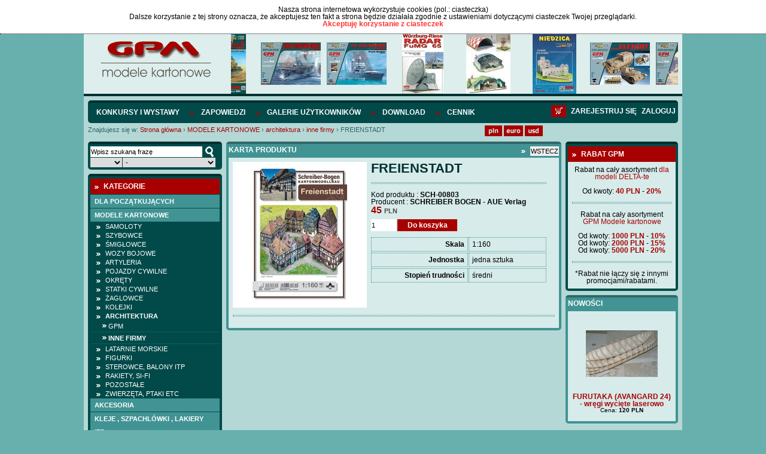

--- FILE ---
content_type: text/html; charset=UTF-8
request_url: https://sklep.gpm.pl/modele-kartonowe/architektura/inne-firmy/freienstadt
body_size: 16041
content:
<!DOCTYPE html>
<html lang="pl">
		   <head>
		   <meta charset="utf-8" />
		   		   		   <script src="/pub/js/main.js" type="text/javascript"></script>
		   <script src="/pub/js/default-functions.js" type="text/javascript"></script>
		   <script src="/pub/js/jquery-1.7.1.min.js" type="text/javascript"></script>
		   <script src="/pub/js/shop.js?v=57" type="text/javascript"></script>
		   <script src="/pub/js/jquery.cookie.js"></script>
		   <script src="/pub/js/jquery.anythingslider.js"></script>
		   <script src="/pub/js/aic-slider.js"></script>
		   <script src="/pub/js/jquery.easing.1.2.js"></script>
		   <script src="/pub/js/jquery.marquee.js"></script>
		   <script src="/pub/js/jquery.jcarousel.min.js"></script>
		   <script type="text/javascript" src="/pub/js/shadowbox.js"></script>
             
                        <script src="/pub/js/snow.js?v=3"></script>

                        <script>
                            $(document).ready( function(){
                                       <!--$.fn.snow();-->
                            });
                       </script>

		   <!-- INCLUDE CSS -->
		   <link rel="stylesheet" type="text/css" href="/pub/styles/scroller.css">
		   <link rel="stylesheet" type="text/css" href="/pub/styles/shadowbox.css">
		   <link rel="stylesheet" href="/pub/styles/style-reset.css" type="text/css" />
		   <link rel="stylesheet" href="/pub/styles/anythingslider.css" type="text/css" />
		   <link rel="stylesheet" href="/pub/styles/style.css?v=6" type="text/css" />
		   <link rel="stylesheet" href="/pub/styles/aic-slider.css" type="text/css" />
		   <link rel="stylesheet" type="text/css" href="/pub/styles/skin/skin.css">
                   
                   <link rel="shortcut icon" type="image/x-icon" href="/pub/img/favicon.ico">
                   <link rel="icon" type="image/png" href="/pub/img/favicon-32x32.png" sizes="32x32" />
                    <link rel="icon" type="image/png" href="/pub/img/favicon-16x16.png" sizes="16x16" />

                   
                   
		   
		   <!-- META -->
		   		   <title>
             FREIENSTADT  &bull;              </title>
		   <meta name="description" content="






" />
		   		   <meta name="keywords" content="FREIENSTADT "/>
		   <meta name="author" content="Iveno.info" />
		   		   <script type="text/javascript">
                 Shadowbox.init();
               
                 $(document).ready(function() {
                     initGPM();
                     if($('#mini-basket-items').hasClass('ajaxed')){
                         $('#mini-basket-items').load('/user/index/mini-panel');
                     }
                 });
			  
			  function basketAddAnswer(data)
				{
				  ans = jQuery.parseJSON(data);  
				  
				  hidePreloader();
				  if (ans.code == 'basket_add_ok') {
					 $('#mini-basket-items').load('/user/index/mini-panel');
				  }
				  showAlert(eval("txt_"+ans.code),"confirm",txtGotoCart, txtContinue, gotoCart, hideAlert);
				}
				
				
			function mbShipperCountryChangeAnswer(data)
				{
				    ans = jQuery.parseJSON(data);  
				    hidePreloader();
				    $('#mini-basket-items').load('/user/index/mini-panel');
				}
			  
             </script>
		   		   </head>
		   <body>
                       <div class="snow-wrapp"></div>
<div class="cookie-info" id="cookie-info" style="display:none">
                  <div class="cookie-info-container">
          <div class="cookie-text">
                            <div class="cookie-header">Nasza strona internetowa wykorzystuje cookies (pol.: ciasteczka)</div>
                            Dalsze korzystanie z tej strony oznacza, że akceptujesz ten fakt a strona będzie działała zgodnie z ustawieniami dotyczącymi ciasteczek Twojej przeglądarki. </div>
          <a href="javascript:cookieAccept();" class="accept-btn">Akceptuję korzystanie z ciasteczek</a>
          <div class="clear">&nbsp;</div>
     </div>
             </div>
<script>
            var currencySymbol = 'PLN';
            var lg = 'pl';
            var linkCart = '/koszyk';
            var txtGotoCart = 'Przejdź do koszyka';
            var txtContinue = 'Kontynuuj zakupy';
            var txtContinue = 'Kontynuuj zakupy';
            var txtProducts = 'produktów';
            var txtChangeCurrency = 'Zmieniono walutę na';
            var txtRemoveFromCuby = 'Usunąć pozycję ze schowka?';
            var txtRemoveFromBasket = 'Usunąć produkt z koszyka?';
            var txt_basket_add_err_stock = 'Produkt niedostępny. Napisz do nas i spytaj';
            var txt_basket_add_ok = 'Dodano produkt do koszyka';
            var txt_user_registry_err_email = 'Podany e-mail jest już w bazie';
            var txt_regulation = 'Najpierw zapoznaj się z regulaminem';
            var txtEmaiExist = 'Podany e-mail jest już w bazie';
            var txtLogin = 'Zaloguj się';
            var txtStay = 'Pozostań na stronie';
            var txtAmoutStorage = 'Ilość w magazynie:';
            var txtChooseCoutry = 'Wybierz kraj wysyłki';
            var txtChoosePay = 'Wybierz metodę płatności';
            var simpleSearchTxt = 'Wpisz szukaną frazę';
		  
        </script> 
    	
    	<div class="header">
	<div class="logo-slider">
		<div id="logo">
			<a href="http://sklep.gpm.pl/" title="GPM - Modele kartonowe"><img src="/pub/img/logo.png" alt="GPM - Modele kartonowe"></a>
		</div>
		<div id="header-slider">
			

<div id="head-marquee" style="position: relative; width: 747px; height: 100px; overflow: hidden;"><div id="div1" style="position: absolute; width:1320px;">

    	<div class="img">
            <img src="/pub/thumbs/387/-panzer-iv-e-afrikakorps-kat-584-jpg-100-100.jpg">
        </div>
	        <div class="img">
            <img src="/pub/thumbs/9fd/-kat-544-enterprise-cv-6-2-jpg-100-100.jpg">
        </div>   
        <div class="img">
            <img src="/pub/thumbs/752/-kat452-uss-california-jpg-100-100.jpg">
        </div>   
        <div class="img">
            <img src="/pub/thumbs/06b/-okladka-intjpg-jpg-100-100.jpg">
        </div>   
        <div class="img">
            <img src="/pub/thumbs/64a/-komplet-jpg-100-100.jpg">
        </div>   
        <div class="img">
            <img src="/pub/thumbs/0cb/-kat993-jpg-100-100.jpg">
        </div>   
        <div class="img">
            <img src="/pub/thumbs/ddc/-kat-446-jpg-100-100.jpg">
        </div>   
        <div class="img">
            <img src="/pub/thumbs/237/-kat-529-yorktown-cv-5-jpg-100-100.jpg">
        </div>   
        <div class="img">
            <img src="/pub/thumbs/e76/-kat-537-soldek-jpg-100-100.jpg">
        </div>   
        <div class="img">
            <img src="/pub/thumbs/33b/-kat-545-bwp-2-jpg-100-100.jpg">
        </div>   
        <div class="img">
            <img src="/pub/thumbs/f63/-kat-530-pt-91-twardy-1-25-jpg-100-100.jpg">
        </div>   
        <div class="img">
            <img src="/pub/thumbs/982/-kat-538-mi-14-jpg-100-100.jpg">
        </div>   
</div></div>
<script type="text/javascript">
			onl=window.onload||new Function;
			onload=function(){
			    onl();
			    new marquee('head-marquee','left')
			}
		</script>



		</div>
		<div class="clear"></div>
	</div>
</div>

<div id="wrapper">
        <div id="mainnav" class="userid_">
				<ul class="left">
               
            	<li><a href="http://gpm.pl/konkursy-i-wystawy"  >Konkursy i wystawy</a></li>
               
            	<li><a href="https://sklep.gpm.pl/zapowiedzi"  >Zapowiedzi</a></li>
               
            	<li><a href="http://gpm.pl/galeria-uzytkownikow"  >Galerie użytkowników</a></li>
               
            	<li><a href="https://sklep.gpm.pl/download"  >Download</a></li>
               
            	<li><a href="http://sklep.gpm.pl/cennik" target="_blank" >Cennik</a></li>
                    </ul>
        <div id="loginlinks"></div>
        <a href="/koszyk" class="right navbasket"><img src="/pub/img/basket-icon.png" alt="Deutsche"></a>
	        </div>
	<div>
	<div id="breads">
		<div class="breadcrumbs">
	<span>Znajdujesz się w:</span> <a href="http://sklep.gpm.pl" class="first">Strona główna</a>
			<span class="breadcrumbs-separator">&rsaquo;</span>
		                        <span typeof="v:Breadcrumb">
                            <a href="https://sklep.gpm.pl/modele-kartonowe" class="breadcrumbs-element" property="v:title" rel="v:url">MODELE KARTONOWE</a>
                        </span>
					<span class="breadcrumbs-separator">&rsaquo;</span>
		                        <span typeof="v:Breadcrumb">
                            <a href="https://sklep.gpm.pl/modele-kartonowe/architektura" class="breadcrumbs-element" property="v:title" rel="v:url">architektura</a>
                        </span>
					<span class="breadcrumbs-separator">&rsaquo;</span>
		                        <span typeof="v:Breadcrumb">
                            <a href="https://sklep.gpm.pl/modele-kartonowe/architektura/inne-firmy" class="breadcrumbs-element" property="v:title" rel="v:url">inne firmy</a>
                        </span>
					<span class="breadcrumbs-separator">&rsaquo;</span>
					<span class="path-last">FREIENSTADT </span>
				<div class="clear">&nbsp;</div>
</div>	</div>
	<div id="lang">
		<ul class="currency">
	<li><a href="javascript:changeCurrency('PLN');"><img src="/pub/img/pln.png" alt="PLN" height="18px"></a></li>
    <li><a href="javascript:changeCurrency('EUR');"><img src="/pub/img/euro.png" alt="Euro" height="18px"></a></li>
    <li class="lastli"><a href="javascript:changeCurrency('USD');"><img src="/pub/img/dollar.png" alt="Dollar" height="18px"></a></li>
</ul>
<div id="google_translate_element" style="float: left; margin-left: 10px;"></div>
          <script type="text/javascript">
function googleTranslateElementInit() {
  new google.translate.TranslateElement({pageLanguage: 'pl', layout: google.translate.TranslateElement.InlineLayout.SIMPLE}, 'google_translate_element');
}
</script><script type="text/javascript" src="//translate.google.com/translate_a/element.js?cb=googleTranslateElementInit"></script>
<!--<ul class="lang">
	<li><a href="/"><img src="/pub/img/lang_pl.png" alt="Polski"></a></li>
	<li><a href="/en"><img src="/pub/img/lang_en.png" alt="English"></a></li>
	<li><a href="/de"><img src="/pub/img/lang_de.png" alt="Deutsche"></a></li>
</ul>-->	</div>
	<div class="clear"></div>
	</div>
        
    	<div id="left">
    		<div class="box-dark wyszukiwarka ">

    <form id="simple-search" action="https://sklep.gpm.pl/szukaj" name="simple-search">
        <input type="hidden" name="category" value=""/>
        <input type="text" class="search-field ser" value="Wpisz szukaną frazę"  onfocus="if(this.value == 'Wpisz szukaną frazę') this.value=''" onblur="if(this.value == '') {this.value='Wpisz szukaną frazę'}" onkeyup="keyUp();" name="query" onchange="setSearchField(this, 'page');"/>
        <div class="select_ok">
            <input type="button" class="search-btn" onClick="simpleSearch();" value="szukaj" />
        </div>
        <div class="clear"></div>
        <div class="select_skala">
            <select name="cc_s_0" id="cc_s_0" class="ser search-skala" onchange='setSearchField(this, "page")'>
    <option value="" label=""></option>
    <option value="536" label="1:1">1:1</option>
    <option value="688" label="1:9">1:9</option>
    <option value="540" label="1:10">1:10</option>
    <option value="548" label="1:12">1:12</option>
    <option value="572" label="1:16">1:16</option>
    <option value="580" label="1:17">1:17</option>
    <option value="584" label="1:18">1:18</option>
    <option value="588" label="1:20">1:20</option>
    <option value="600" label="1:24">1:24</option>
    <option value="604" label="1:25">1:25</option>
    <option value="616" label="1:32">1:32</option>
    <option value="620" label="1:33">1:33</option>
    <option value="624" label="1:35">1:35</option>
    <option value="632" label="1:40">1:40</option>
    <option value="644" label="1:43">1:43</option>
    <option value="648" label="1:45">1:45</option>
    <option value="652" label="1:48">1:48</option>
    <option value="656" label="1:50">1:50</option>
    <option value="668" label="1:64">1:64</option>
    <option value="676" label="1:72">1:72</option>
    <option value="680" label="1:75">1:75</option>
    <option value="907" label="1:77">1:77</option>
    <option value="684" label="1:87">1:87</option>
    <option value="692" label="1:96">1:96</option>
    <option value="1005" label="1:5">1:5</option>
    <option value="1152" label="1:1500">1:1500</option>
    <option value="1075" label="1:15">1:15</option>
    <option value="1053" label="1:150">1:150</option>
    <option value="927" label="1:31">1:31</option>
    <option value="1029" label="1:275">1:275</option>
    <option value="971" label="1:165">1:165</option>
    <option value="975" label="1:165">1:165</option>
    <option value="1025" label="1:430">1:430</option>
    <option value="1021" label=""></option>
    <option value="1017" label="1:430">1:430</option>
    <option value="987" label="1/70">1/70</option>
    <option value="1001" label="1:87">1:87</option>
    <option value="983" label="1:15">1:15</option>
    <option value="1224" label="1:1000">1:1000</option>
    <option value="544" label="1:100">1:100</option>
    <option value="552" label="1:120">1:120</option>
    <option value="556" label="1:125">1:125</option>
    <option value="560" label="1:144">1:144</option>
    <option value="564" label="1:150">1:150</option>
    <option value="576" label="1:160">1:160</option>
    <option value="592" label="1:200">1:200</option>
    <option value="596" label="1:220">1:220</option>
    <option value="608" label="1:250">1:250</option>
    <option value="612" label="1:300">1:300</option>
    <option value="628" label="1:350">1:350</option>
    <option value="636" label="1:400">1:400</option>
    <option value="640" label="1:420">1:420</option>
    <option value="660" label="1:500">1:500</option>
    <option value="664" label="1:600">1:600</option>
    <option value="672" label="1:700">1:700</option>
</select>        </div>
        <div class="select_producent">
            <select name="cc_s_1" id="cc_s_1" class="ser search-producent" onchange='setSearchField(this, "page")'>
    <option value="" label="-">-</option>
    <option value="205" label=" GPM ELEMENTY LASEROWE"> GPM ELEMENTY LASEROWE</option>
    <option value="93" label="2D-3D">2D-3D</option>
    <option value="483" label="3d druk">3d druk</option>
    <option value="67" label="3DKARTON i inne -Węgry">3DKARTON i inne -Węgry</option>
    <option value="69" label="A.D.WANDTKE">A.D.WANDTKE</option>
    <option value="309" label="ADAMMeD">ADAMMeD</option>
    <option value="14" label="ADORE MODEL">ADORE MODEL</option>
    <option value="92" label="AEROPLANE-AT">AEROPLANE-AT</option>
    <option value="226" label="AGROMODELS ">AGROMODELS </option>
    <option value="196" label="AJ-MODEL">AJ-MODEL</option>
    <option value="30" label="AJ-PRESS - Encyklopedia Okręt">AJ-PRESS - Encyklopedia Okręt</option>
    <option value="31" label="AJ-PRESS - Tank Power">AJ-PRESS - Tank Power</option>
    <option value="29" label="AJ-PRESS -Monografie Lotnicze">AJ-PRESS -Monografie Lotnicze</option>
    <option value="15" label="AJAKS">AJAKS</option>
    <option value="382" label="AK MODELY- CZECHY">AK MODELY- CZECHY</option>
    <option value="95" label="AKCESORIA ">AKCESORIA </option>
    <option value="18" label="ANSWER -ANGRAF">ANSWER -ANGRAF</option>
    <option value="47" label="Antykwariat">Antykwariat</option>
    <option value="58" label="ARTMOD projekt">ARTMOD projekt</option>
    <option value="379" label="ATTIMON CZECHY">ATTIMON CZECHY</option>
    <option value="463" label="AVANGARD-UKRAINA">AVANGARD-UKRAINA</option>
    <option value="71" label="BBRZEZIŃSKI -Warship in Color">BBRZEZIŃSKI -Warship in Color</option>
    <option value="11" label="BETEXA-CZECHY">BETEXA-CZECHY</option>
    <option value="300" label="BIRDMOBILE ">BIRDMOBILE </option>
    <option value="469" label="Black Cat Models">Black Cat Models</option>
    <option value="60" label="Brzeziński- Kartoteka Marynis">Brzeziński- Kartoteka Marynis</option>
    <option value="35" label="BRZEZIŃSKI.S - seria Flota XX">BRZEZIŃSKI.S - seria Flota XX</option>
    <option value="33" label="BRZEZIŃSKI.S - seria Niszczyc">BRZEZIŃSKI.S - seria Niszczyc</option>
    <option value="34" label="BRZEZIŃSKI.S - seria Profile">BRZEZIŃSKI.S - seria Profile</option>
    <option value="32" label="BRZEZIŃSKI.S - seria Yellow P">BRZEZIŃSKI.S - seria Yellow P</option>
    <option value="489" label="CARD ARMY -M.DWORZECKI">CARD ARMY -M.DWORZECKI</option>
    <option value="51" label="CardPlane- Wrocław">CardPlane- Wrocław</option>
    <option value="82" label="CFM-VERLAG">CFM-VERLAG</option>
    <option value="41" label="CORONA -Praha">CORONA -Praha</option>
    <option value="75" label="CZESKIE MODELE KARTONOWE ">CZESKIE MODELE KARTONOWE </option>
    <option value="90" label="DECALS">DECALS</option>
    <option value="7" label="DELTA-TE">DELTA-TE</option>
    <option value="255" label="Deutsches Schiffahrtmuseum">Deutsches Schiffahrtmuseum</option>
    <option value="81" label="DOM BUMAGI -UKRAINA">DOM BUMAGI -UKRAINA</option>
    <option value="460" label="DraccusModels">DraccusModels</option>
    <option value="52" label="DRAF MODEL">DRAF MODEL</option>
    <option value="297" label="DragosModels">DragosModels</option>
    <option value="235" label="DUCASE CZ ">DUCASE CZ </option>
    <option value="320" label="EASYCOLLECT KRONE">EASYCOLLECT KRONE</option>
    <option value="9" label="EMA 2000">EMA 2000</option>
    <option value="12" label="ERKO TYP - CZECHY">ERKO TYP - CZECHY</option>
    <option value="361" label="EXTRA MODEL">EXTRA MODEL</option>
    <option value="264" label="F1MODELY CZ">F1MODELY CZ</option>
    <option value="61" label="Fantom model">Fantom model</option>
    <option value="326" label="FIREBOX-CZECHY">FIREBOX-CZECHY</option>
    <option value="202" label="fototrawione">fototrawione</option>
    <option value="348" label="G.K-VERLAG ">G.K-VERLAG </option>
    <option value="83" label="GANGUT OLD FLET ">GANGUT OLD FLET </option>
    <option value="6" label="GOMIX-FLY MODEL">GOMIX-FLY MODEL</option>
    <option value="457" label="GÓRALSKI WALDEMAR">GÓRALSKI WALDEMAR</option>
    <option value="2" label="GPM MODELE - POLAND">GPM MODELE - POLAND</option>
    <option value="16" label="Gryf Hobby ModelFan">Gryf Hobby ModelFan</option>
    <option value="96" label="GWP -CHINY">GWP -CHINY</option>
    <option value="27" label="Halinski s.c.">Halinski s.c.</option>
    <option value="315" label="HAMBURGER MODELLBAUBOGEN VERLAG">HAMBURGER MODELLBAUBOGEN VERLAG</option>
    <option value="394" label="HANAUER KARTONMODELL VERLAG">HANAUER KARTONMODELL VERLAG</option>
    <option value="4" label="HOBBY MODEL">HOBBY MODEL</option>
    <option value="45" label="Hobby Model &amp; W.Trojca">Hobby Model &amp; W.Trojca</option>
    <option value="49" label="inne">inne</option>
    <option value="91" label="IPMS-AUSTRIA">IPMS-AUSTRIA</option>
    <option value="376" label="IVAN ZADRAZIL CZECHY">IVAN ZADRAZIL CZECHY</option>
    <option value="24" label="JSC-Gdańsk">JSC-Gdańsk</option>
    <option value="80" label="KABINY">KABINY</option>
    <option value="68" label="KAGERO">KAGERO</option>
    <option value="258" label="KARTONNAJA MODEL- UKRAINA">KARTONNAJA MODEL- UKRAINA</option>
    <option value="66" label="KARTONOWA KOLEKCJA">KARTONOWA KOLEKCJA</option>
    <option value="23" label="KARTONOWE HOBBY - ANSWER">KARTONOWE HOBBY - ANSWER</option>
    <option value="22" label="KARTONOWY FAN - ANSWER">KARTONOWY FAN - ANSWER</option>
    <option value="338" label="KARTONOWY SAMURAI">KARTONOWY SAMURAI</option>
    <option value="20" label="KARTONOWY ŚWIAT -ANSWER">KARTONOWY ŚWIAT -ANSWER</option>
    <option value="208" label="kleje">kleje</option>
    <option value="74" label="KW CARTON MODEL">KW CARTON MODEL</option>
    <option value="211" label="L INSTANT DURABLE FRANCE">L INSTANT DURABLE FRANCE</option>
    <option value="214" label="LEON SCHUIJT -HOLLAND">LEON SCHUIJT -HOLLAND</option>
    <option value="86" label="LIMITOWANE SERIE ">LIMITOWANE SERIE </option>
    <option value="40" label="LITERATURA ROSYJSKA">LITERATURA ROSYJSKA</option>
    <option value="19" label="LOK-MAŁY MODELARZ">LOK-MAŁY MODELARZ</option>
    <option value="275" label="LUFY">LUFY</option>
    <option value="85" label="MDK MITTELDEUTSCHERKARTONMODEL">MDK MITTELDEUTSCHERKARTONMODEL</option>
    <option value="217" label="MERINO">MERINO</option>
    <option value="48" label="MIGAS">MIGAS</option>
    <option value="65" label="Model Hobby">Model Hobby</option>
    <option value="88" label="MODEL-KOM">MODEL-KOM</option>
    <option value="70" label="MODELARZ KARTONOWY ">MODELARZ KARTONOWY </option>
    <option value="21" label="MODELE KARTONOWEGO FANA-ANSWER">MODELE KARTONOWEGO FANA-ANSWER</option>
    <option value="64" label="MODELEX">MODELEX</option>
    <option value="3" label="MODELIK">MODELIK</option>
    <option value="442" label="Modelis Ir Erdve - LITWA">Modelis Ir Erdve - LITWA</option>
    <option value="341" label="MODELLER UA">MODELLER UA</option>
    <option value="280" label="MODELYF1-CZ">MODELYF1-CZ</option>
    <option value="72" label="MPModel">MPModel</option>
    <option value="477" label="MS MODEL">MS MODEL</option>
    <option value="247" label="MUZEUM HISTORYCZNE MIASTA KRAKOWA">MUZEUM HISTORYCZNE MIASTA KRAKOWA</option>
    <option value="238" label="NEPTUNIA - CARD FLEET">NEPTUNIA - CARD FLEET</option>
    <option value="261" label="NIKE">NIKE</option>
    <option value="36" label="OKRETY WOJENNE - miesięcznik">OKRETY WOJENNE - miesięcznik</option>
    <option value="37" label="OKRĘTY WOJENNE ŚWIATA">OKRĘTY WOJENNE ŚWIATA</option>
    <option value="454" label="OLFA">OLFA</option>
    <option value="28" label="OMIX">OMIX</option>
    <option value="79" label="ONDREJ HEJL">ONDREJ HEJL</option>
    <option value="78" label="ORIEL (BUMAŻNOJE MOD.) -UKRAI">ORIEL (BUMAŻNOJE MOD.) -UKRAI</option>
    <option value="26" label="Orlik">Orlik</option>
    <option value="285" label="PACTRA">PACTRA</option>
    <option value="451" label="papel3D">papel3D</option>
    <option value="400" label="PAPER TRADE">PAPER TRADE</option>
    <option value="439" label="PAPIEROVY-MODELAR.SK">PAPIEROVY-MODELAR.SK</option>
    <option value="312" label="PARALLELES">PARALLELES</option>
    <option value="54" label="Parodia-Czechy">Parodia-Czechy</option>
    <option value="291" label="PERFEKT SLOWACJA">PERFEKT SLOWACJA</option>
    <option value="50" label="PERMES">PERMES</option>
    <option value="42" label="PK GRAPHICA">PK GRAPHICA</option>
    <option value="63" label="PMHT -Czechy">PMHT -Czechy</option>
    <option value="220" label="PORTA MARE -Pomorska Oficyna Wyd">PORTA MARE -Pomorska Oficyna Wyd</option>
    <option value="25" label="PRO-MODEL">PRO-MODEL</option>
    <option value="403" label="PROARTE-MODELARSTWO KARTONOWE">PROARTE-MODELARSTWO KARTONOWE</option>
    <option value="13" label="QUEST">QUEST</option>
    <option value="73" label="RB-MODEL">RB-MODEL</option>
    <option value="55" label="Renova Model">Renova Model</option>
    <option value="232" label="RIPPER WORKS">RIPPER WORKS</option>
    <option value="44" label="Rosyjskie modele kartonowe">Rosyjskie modele kartonowe</option>
    <option value="474" label="RUPERT CORDEUX MODEL CATEDRAL">RUPERT CORDEUX MODEL CATEDRAL</option>
    <option value="59" label="SAGA">SAGA</option>
    <option value="306" label="SCALDIS-HOLLAND">SCALDIS-HOLLAND</option>
    <option value="43" label="SCHREIBER BOGEN - AUE Verlag">SCHREIBER BOGEN - AUE Verlag</option>
    <option value="495" label="SEAHORSE">SEAHORSE</option>
    <option value="84" label="SHIPWORK- ROSJA">SHIPWORK- ROSJA</option>
    <option value="10" label="SHIPYARD">SHIPYARD</option>
    <option value="288" label="SKLEJ MODEL ">SKLEJ MODEL </option>
    <option value="358" label="SŁOWACKIE MODELE">SŁOWACKIE MODELE</option>
    <option value="241" label="SPIDA -CZ">SPIDA -CZ</option>
    <option value="421" label="SS">SS</option>
    <option value="77" label="STM ">STM </option>
    <option value="244" label="SVAP-SŁOWACJA">SVAP-SŁOWACJA</option>
    <option value="448" label="SZKUTNIK">SZKUTNIK</option>
    <option value="8" label="ŚWIAT MODELI">ŚWIAT MODELI</option>
    <option value="87" label="ŚWIAT Z KARTONU">ŚWIAT Z KARTONU</option>
    <option value="229" label="VIMOS CZECHY">VIMOS CZECHY</option>
    <option value="303" label="VK MODELLBAUBOGEN">VK MODELLBAUBOGEN</option>
    <option value="53" label="WAK- Wrocław">WAK- Wrocław</option>
    <option value="445" label="WAMOD">WAMOD</option>
    <option value="272" label="WEKTOR">WEKTOR</option>
    <option value="329" label="WIELKI LEKSYKON UZBROJENIA  WRZESIEŃ 39">WIELKI LEKSYKON UZBROJENIA  WRZESIEŃ 39</option>
    <option value="397" label="Wilhelmshavener Modellbaubogen Mowe-Verlag">Wilhelmshavener Modellbaubogen Mowe-Verlag</option>
    <option value="57" label="WIR  Kartonowa flota">WIR  Kartonowa flota</option>
    <option value="56" label="WIR Kartonowa encyklopedia lot">WIR Kartonowa encyklopedia lot</option>
    <option value="76" label="WMC LITWA">WMC LITWA</option>
    <option value="466" label="WORLD OF PAPER TANKS">WORLD OF PAPER TANKS</option>
    <option value="355" label="WORLD OF PAPERSHIPS">WORLD OF PAPERSHIPS</option>
    <option value="62" label="WYPRZEDAŻ">WYPRZEDAŻ</option>
    <option value="89" label="YG-MODEL">YG-MODEL</option>
    <option value="223" label="Z-ART CZECHY">Z-ART CZECHY</option>
    <option value="199" label="ZESTAWY ">ZESTAWY </option>
    <option value="5" label="ZETKA">ZETKA</option>
    <option value="267" label="ŻYWICE">ŻYWICE</option>
</select>        </div>
        <div class="clear"></div>
            </form>
</div>			<div class="box-dark kategorie">
    <div class="box-head">
        <p>Kategorie</p>
    </div>
    <div class="kategorie_tree">

                        
                
                                                                
            
            
            <a class="left-menu-cat " href="https://sklep.gpm.pl/dla-poczatkujacych">Dla początkujących</a>
                                         
                                                                
            
            
            <a class="left-menu-cat  current" href="https://sklep.gpm.pl/modele-kartonowe">MODELE KARTONOWE</a>
                                         
                                        
                <div class="lvl-1 left-submenu left-submenu-686" style="display:block;" rel="block">
                                                        
            
            
            <a class="left-menu-cat " href="https://sklep.gpm.pl/modele-kartonowe/samoloty">samoloty</a>
                                         
                                        
                <div class="lvl-2 left-submenu left-submenu-773" style="display:none;" rel="none">
                                                        
            
            
            <a class="left-menu-cat " href="https://sklep.gpm.pl/modele-kartonowe/samoloty/1/24">1/24</a>
                                         
                                                                
            
            
            <a class="left-menu-cat " href="https://sklep.gpm.pl/modele-kartonowe/samoloty/1/25">1/25</a>
                                         
                                                                
            
            
            <a class="left-menu-cat " href="https://sklep.gpm.pl/modele-kartonowe/samoloty/1/33">1/33</a>
                                         
                                                                
            
            
            <a class="left-menu-cat " href="https://sklep.gpm.pl/modele-kartonowe/samoloty/1/35">1/35</a>
                                         
                                                                
            
            
            <a class="left-menu-cat " href="https://sklep.gpm.pl/modele-kartonowe/samoloty/1/48">1/48</a>
                                         
                                                                
            
            
            <a class="left-menu-cat " href="https://sklep.gpm.pl/modele-kartonowe/samoloty/1/50-48">1/50-48</a>
                                         
                                                                
            
            
            <a class="left-menu-cat " href="https://sklep.gpm.pl/modele-kartonowe/samoloty/1/72">1/72</a>
                                         
                                                                
            
            
            <a class="left-menu-cat " href="https://sklep.gpm.pl/modele-kartonowe/samoloty/1/100">1/100</a>
                                         
                                                                
            
            
            <a class="left-menu-cat " href="https://sklep.gpm.pl/modele-kartonowe/samoloty/1/144">1/144</a>
                                         
                                                                
            
            
            <a class="left-menu-cat " href="https://sklep.gpm.pl/modele-kartonowe/samoloty/1/200">1/200</a>
                                         
                                                                            </div>
                                                                        
            
            
            <a class="left-menu-cat " href="http://sklep.gpm.pl/modele-kartonowe/szybowce">SZYBOWCE</a>
                                         
                                        
                <div class="lvl-2 left-submenu left-submenu-1085" style="display:none;" rel="none">
                                                        
            
            
            <a class="left-menu-cat " href="http://sklep.gpm.pl/modele-kartonowe/szybowce/1/33">1/33</a>
                                         
                                                                
            
            
            <a class="left-menu-cat " href="http://sklep.gpm.pl/modele-kartonowe/szybowce/1/50">1/50</a>
                                         
                                                                            </div>
                                                                        
            
            
            <a class="left-menu-cat " href="https://sklep.gpm.pl/modele-kartonowe/smiglowce">śmigłowce</a>
                                         
                                        
                <div class="lvl-2 left-submenu left-submenu-1044" style="display:none;" rel="none">
                                                        
            
            
            <a class="left-menu-cat " href="http://sklep.gpm.pl/modele-kartonowe/smiglowce/1/24-25">1/24-25</a>
                                         
                                                                
            
            
            <a class="left-menu-cat " href="https://sklep.gpm.pl/modele-kartonowe/smiglowce/1/33">1/33</a>
                                         
                                                                
            
            
            <a class="left-menu-cat " href="https://sklep.gpm.pl/modele-kartonowe/smiglowce/1/48-50">1/48-50</a>
                                         
                                                                            </div>
                                                                        
            
            
            <a class="left-menu-cat " href="https://sklep.gpm.pl/modele-kartonowe/wozy-bojowe">wozy bojowe</a>
                                         
                                        
                <div class="lvl-2 left-submenu left-submenu-750" style="display:none;" rel="none">
                                                        
            
            
            <a class="left-menu-cat " href="https://sklep.gpm.pl/modele-kartonowe/wozy-bojowe/1/16">1/16</a>
                                         
                                                                
            
            
            <a class="left-menu-cat " href="http://sklep.gpm.pl/modele-kartonowe/wozy-bojowe/1/18">1/18</a>
                                         
                                                                
            
            
            <a class="left-menu-cat " href="https://sklep.gpm.pl/modele-kartonowe/wozy-bojowe/1/25">1/25</a>
                                         
                                                                
            
            
            <a class="left-menu-cat " href="https://sklep.gpm.pl/modele-kartonowe/wozy-bojowe/1/32">1/32</a>
                                         
                                                                
            
            
            <a class="left-menu-cat " href="https://sklep.gpm.pl/modele-kartonowe/wozy-bojowe/1/35">1/35</a>
                                         
                                                                
            
            
            <a class="left-menu-cat " href="https://sklep.gpm.pl/modele-kartonowe/wozy-bojowe/1/48-50">1/48-50</a>
                                         
                                                                
            
            
            <a class="left-menu-cat " href="https://sklep.gpm.pl/modele-kartonowe/wozy-bojowe/1/87">1/87</a>
                                         
                                                                
            
            
            <a class="left-menu-cat " href="https://sklep.gpm.pl/modele-kartonowe/wozy-bojowe/1/72">1/72</a>
                                         
                                                                            </div>
                                                                        
            
            
            <a class="left-menu-cat " href="https://sklep.gpm.pl/modele-kartonowe/artyleria">artyleria</a>
                                         
                                        
                <div class="lvl-2 left-submenu left-submenu-1125" style="display:none;" rel="none">
                                                        
            
            
            <a class="left-menu-cat " href="http://sklep.gpm.pl/modele-kartonowe/artyleria/1/9">1/9</a>
                                         
                                                                
            
            
            <a class="left-menu-cat " href="https://sklep.gpm.pl/modele-kartonowe/artyleria/1/16">1/16</a>
                                         
                                                                
            
            
            <a class="left-menu-cat " href="https://sklep.gpm.pl/modele-kartonowe/artyleria/1/25">1/25</a>
                                         
                                                                
            
            
            <a class="left-menu-cat " href="https://sklep.gpm.pl/modele-kartonowe/artyleria/1/400">1/400</a>
                                         
                                                                            </div>
                                                                        
            
            
            <a class="left-menu-cat " href="https://sklep.gpm.pl/modele-kartonowe/pojazdy-cywilne">pojazdy cywilne</a>
                                         
                                        
                <div class="lvl-2 left-submenu left-submenu-1071" style="display:none;" rel="none">
                                                        
            
            
            <a class="left-menu-cat " href="http://sklep.gpm.pl/modele-kartonowe/pojazdy-cywilne/1120">1:120</a>
                                         
                                                                
            
            
            <a class="left-menu-cat " href="http://sklep.gpm.pl/modele-kartonowe/pojazdy-cywilne/1/87">1/87</a>
                                         
                                                                
            
            
            <a class="left-menu-cat " href="http://sklep.gpm.pl/modele-kartonowe/pojazdy-cywilne/1/72">1/72</a>
                                         
                                                                
            
            
            <a class="left-menu-cat " href="https://sklep.gpm.pl/modele-kartonowe/pojazdy-cywilne/1/50">1/50</a>
                                         
                                                                
            
            
            <a class="left-menu-cat " href="https://sklep.gpm.pl/modele-kartonowe/pojazdy-cywilne/1/48">1/48</a>
                                         
                                                                
            
            
            <a class="left-menu-cat " href="http://sklep.gpm.pl/modele-kartonowe/pojazdy-cywilne/1/43-45">1/43-45</a>
                                         
                                                                
            
            
            <a class="left-menu-cat " href="https://sklep.gpm.pl/modele-kartonowe/pojazdy-cywilne/1/32-35">1/32-35</a>
                                         
                                                                
            
            
            <a class="left-menu-cat " href="https://sklep.gpm.pl/modele-kartonowe/pojazdy-cywilne/1/25-24">1/25-24</a>
                                         
                                                                
            
            
            <a class="left-menu-cat " href="https://sklep.gpm.pl/modele-kartonowe/pojazdy-cywilne/1/20">1/20</a>
                                         
                                                                
            
            
            <a class="left-menu-cat " href="https://sklep.gpm.pl/modele-kartonowe/pojazdy-cywilne/1/18">1/18</a>
                                         
                                                                
            
            
            <a class="left-menu-cat " href="https://sklep.gpm.pl/modele-kartonowe/pojazdy-cywilne/1/16">1/16</a>
                                         
                                                                
            
            
            <a class="left-menu-cat " href="https://sklep.gpm.pl/modele-kartonowe/pojazdy-cywilne/1/12">1/12</a>
                                         
                                                                
            
            
            <a class="left-menu-cat " href="https://sklep.gpm.pl/modele-kartonowe/pojazdy-cywilne/1/9">1/9</a>
                                         
                                                                            </div>
                                                                        
            
            
            <a class="left-menu-cat " href="https://sklep.gpm.pl/modele-kartonowe/okrety">okręty</a>
                                         
                                        
                <div class="lvl-2 left-submenu left-submenu-728" style="display:none;" rel="none">
                                                        
            
            
            <a class="left-menu-cat " href="http://sklep.gpm.pl/modele-kartonowe/okrety/1/25">1/25</a>
                                         
                                                                
            
            
            <a class="left-menu-cat " href="http://sklep.gpm.pl/modele-kartonowe/okrety/1/35">1/35</a>
                                         
                                                                
            
            
            <a class="left-menu-cat " href="https://sklep.gpm.pl/modele-kartonowe/okrety/1/50">1/50</a>
                                         
                                                                
            
            
            <a class="left-menu-cat " href="https://sklep.gpm.pl/modele-kartonowe/okrety/1/72">1/72</a>
                                         
                                                                
            
            
            <a class="left-menu-cat " href="http://sklep.gpm.pl/modele-kartonowe/okrety/1/87">1/87</a>
                                         
                                                                
            
            
            <a class="left-menu-cat " href="https://sklep.gpm.pl/modele-kartonowe/okrety/1/96">1/96</a>
                                         
                                                                
            
            
            <a class="left-menu-cat " href="https://sklep.gpm.pl/modele-kartonowe/okrety/1/100">1/100</a>
                                         
                                                                
            
            
            <a class="left-menu-cat " href="https://sklep.gpm.pl/modele-kartonowe/okrety/1/150">1/150</a>
                                         
                                                                
            
            
            <a class="left-menu-cat " href="https://sklep.gpm.pl/modele-kartonowe/okrety/1/200">1/200</a>
                                         
                                                                
            
            
            <a class="left-menu-cat " href="https://sklep.gpm.pl/modele-kartonowe/okrety/1/250">1/250</a>
                                         
                                                                
            
            
            <a class="left-menu-cat " href="https://sklep.gpm.pl/modele-kartonowe/okrety/1/300">1/300</a>
                                         
                                                                
            
            
            <a class="left-menu-cat " href="http://sklep.gpm.pl/modele-kartonowe/okrety/1/350">1/350</a>
                                         
                                                                
            
            
            <a class="left-menu-cat " href="https://sklep.gpm.pl/modele-kartonowe/okrety/1/400">1/400</a>
                                         
                                                                
            
            
            <a class="left-menu-cat " href="https://sklep.gpm.pl/modele-kartonowe/okrety/1/500">1/500</a>
                                         
                                                                
            
            
            <a class="left-menu-cat " href="https://sklep.gpm.pl/modele-kartonowe/okrety/inne">inne</a>
                                         
                                                                            </div>
                                                                        
            
            
            <a class="left-menu-cat " href="https://sklep.gpm.pl/modele-kartonowe/statki-cywilne">statki cywilne</a>
                                         
                                        
                <div class="lvl-2 left-submenu left-submenu-748" style="display:none;" rel="none">
                                                        
            
            
            <a class="left-menu-cat " href="http://sklep.gpm.pl/modele-kartonowe/statki-cywilne/1/25">1/25</a>
                                         
                                                                
            
            
            <a class="left-menu-cat " href="http://sklep.gpm.pl/modele-kartonowe/statki-cywilne/1/33">1/33</a>
                                         
                                                                
            
            
            <a class="left-menu-cat " href="http://sklep.gpm.pl/modele-kartonowe/statki-cywilne/1/87">1/87</a>
                                         
                                                                
            
            
            <a class="left-menu-cat " href="https://sklep.gpm.pl/modele-kartonowe/statki-cywilne/1/50">1/50</a>
                                         
                                                                
            
            
            <a class="left-menu-cat " href="https://sklep.gpm.pl/modele-kartonowe/statki-cywilne/1/72">1/72</a>
                                         
                                                                
            
            
            <a class="left-menu-cat " href="https://sklep.gpm.pl/modele-kartonowe/statki-cywilne/1/100">1/100</a>
                                         
                                                                
            
            
            <a class="left-menu-cat " href="https://sklep.gpm.pl/modele-kartonowe/statki-cywilne/1/150">1/150</a>
                                         
                                                                
            
            
            <a class="left-menu-cat " href="https://sklep.gpm.pl/modele-kartonowe/statki-cywilne/1/200">1/200</a>
                                         
                                                                
            
            
            <a class="left-menu-cat " href="https://sklep.gpm.pl/modele-kartonowe/statki-cywilne/1/250">1/250</a>
                                         
                                                                
            
            
            <a class="left-menu-cat " href="https://sklep.gpm.pl/modele-kartonowe/statki-cywilne/1/300">1/300</a>
                                         
                                                                
            
            
            <a class="left-menu-cat " href="https://sklep.gpm.pl/modele-kartonowe/statki-cywilne/1/350">1/350</a>
                                         
                                                                
            
            
            <a class="left-menu-cat " href="https://sklep.gpm.pl/modele-kartonowe/statki-cywilne/1/400">1/400</a>
                                         
                                                                
            
            
            <a class="left-menu-cat " href="https://sklep.gpm.pl/modele-kartonowe/statki-cywilne/1/700">1/700</a>
                                         
                                                                            </div>
                                                                        
            
            
            <a class="left-menu-cat " href="https://sklep.gpm.pl/modele-kartonowe/zaglowce">żaglowce</a>
                                         
                                        
                <div class="lvl-2 left-submenu left-submenu-749" style="display:none;" rel="none">
                                                        
            
            
            <a class="left-menu-cat " href="https://sklep.gpm.pl/modele-kartonowe/zaglowce/1/300">1/300</a>
                                         
                                                                
            
            
            <a class="left-menu-cat " href="https://sklep.gpm.pl/modele-kartonowe/zaglowce/1/250">1/250</a>
                                         
                                                                
            
            
            <a class="left-menu-cat " href="https://sklep.gpm.pl/modele-kartonowe/zaglowce/1/200">1/200 </a>
                                         
                                                                
            
            
            <a class="left-menu-cat " href="https://sklep.gpm.pl/modele-kartonowe/zaglowce/1/150">1/150</a>
                                         
                                                                
            
            
            <a class="left-menu-cat " href="https://sklep.gpm.pl/modele-kartonowe/zaglowce/1/100">1/100</a>
                                         
                                                                
            
            
            <a class="left-menu-cat " href="https://sklep.gpm.pl/modele-kartonowe/zaglowce/1/96">1/96</a>
                                         
                                                                
            
            
            <a class="left-menu-cat " href="https://sklep.gpm.pl/modele-kartonowe/zaglowce/1/72">1/72</a>
                                         
                                                                
            
            
            <a class="left-menu-cat " href="https://sklep.gpm.pl/modele-kartonowe/zaglowce/1/50">1/50</a>
                                         
                                                                
            
            
            <a class="left-menu-cat " href="https://sklep.gpm.pl/modele-kartonowe/zaglowce/1/43-40">1/43-40</a>
                                         
                                                                
            
            
            <a class="left-menu-cat " href="https://sklep.gpm.pl/modele-kartonowe/zaglowce/1/25">1/25</a>
                                         
                                                                            </div>
                                                                        
            
            
            <a class="left-menu-cat " href="https://sklep.gpm.pl/modele-kartonowe/kolejki">kolejki</a>
                                         
                                        
                <div class="lvl-2 left-submenu left-submenu-745" style="display:none;" rel="none">
                                                        
            
            
            <a class="left-menu-cat " href="https://sklep.gpm.pl/modele-kartonowe/kolejki/1/160-n">1/160 N</a>
                                         
                                                                
            
            
            <a class="left-menu-cat " href="https://sklep.gpm.pl/modele-kartonowe/kolejki/1/120">1/120</a>
                                         
                                                                
            
            
            <a class="left-menu-cat " href="https://sklep.gpm.pl/modele-kartonowe/kolejki/1/87">1/87</a>
                                         
                                        
                <div class="lvl-3 left-submenu left-submenu-1069" style="display:none;" rel="none">
                                                        
            
            
            <a class="left-menu-cat " href="http://sklep.gpm.pl/modele-kartonowe/kolejki/1/87/pojazdy">pojazdy</a>
                                         
                                                                
            
            
            <a class="left-menu-cat " href="http://sklep.gpm.pl/modele-kartonowe/kolejki/1/87/budynki-i-dodatki">budynki i dodatki </a>
                                         
                                                                
            
            
            <a class="left-menu-cat " href="http://sklep.gpm.pl/modele-kartonowe/kolejki/1/87/tabor">tabor</a>
                                         
                                                                            </div>
                                                                        
            
            
            <a class="left-menu-cat " href="https://sklep.gpm.pl/modele-kartonowe/kolejki/1/72">1/72</a>
                                         
                                                                
            
            
            <a class="left-menu-cat " href="http://sklep.gpm.pl/modele-kartonowe/kolejki/1/32-35">1/32-35</a>
                                         
                                                                
            
            
            <a class="left-menu-cat " href="https://sklep.gpm.pl/modele-kartonowe/kolejki/1/64">1/64</a>
                                         
                                                                
            
            
            <a class="left-menu-cat " href="https://sklep.gpm.pl/modele-kartonowe/kolejki/1/45-43">1/45-43</a>
                                         
                                                                
            
            
            <a class="left-menu-cat " href="https://sklep.gpm.pl/modele-kartonowe/kolejki/1/25">1/25</a>
                                         
                                                                
            
            
            <a class="left-menu-cat " href="https://sklep.gpm.pl/modele-kartonowe/kolejki/1/20">1/20</a>
                                         
                                                                            </div>
                                                                        
            
            
            <a class="left-menu-cat  current" href="https://sklep.gpm.pl/modele-kartonowe/architektura">architektura</a>
                                         
                                        
                <div class="lvl-2 left-submenu left-submenu-731" style="display:block;" rel="block">
                                                        
            
            
            <a class="left-menu-cat " href="https://sklep.gpm.pl/modele-kartonowe/architektura/gpm">GPM</a>
                                         
                                                                
            
            
            <a class="left-menu-cat  current" href="https://sklep.gpm.pl/modele-kartonowe/architektura/inne-firmy">inne firmy</a>
                                         
                                                                            </div>
                                                                        
            
            
            <a class="left-menu-cat " href="https://sklep.gpm.pl/modele-kartonowe/latarnie-morskie">latarnie morskie</a>
                                         
                                        
                <div class="lvl-2 left-submenu left-submenu-730" style="display:none;" rel="none">
                                                        
            
            
            <a class="left-menu-cat " href="https://sklep.gpm.pl/modele-kartonowe/latarnie-morskie/latarnie-modele-kartonowe">Latarnie -modele kartonowe</a>
                                         
                                                                
            
            
            <a class="left-menu-cat " href="http://sklep.gpm.pl/modele-kartonowe/latarnie-morskie/latarnie-zestawy-wyciete-laserowo">LATARNIE - zestawy wyciete laserowo</a>
                                         
                                        
                <div class="lvl-3 left-submenu left-submenu-992" style="display:none;" rel="none">
                                                        
            
            
            <a class="left-menu-cat " href="https://sklep.gpm.pl/modele-kartonowe/latarnie-morskie/latarnie-zestawy-wyciete-laserowo/1/72">1/72</a>
                                         
                                                                
            
            
            <a class="left-menu-cat " href="https://sklep.gpm.pl/modele-kartonowe/latarnie-morskie/latarnie-zestawy-wyciete-laserowo/1/87">1/87</a>
                                         
                                                                
            
            
            <a class="left-menu-cat " href="http://sklep.gpm.pl/modele-kartonowe/latarnie-morskie/latarnie-zestawy-wyciete-laserowo/1/50">1/50</a>
                                         
                                                                            </div>
                                        </div>
                                                                        
            
            
            <a class="left-menu-cat " href="https://sklep.gpm.pl/modele-kartonowe/figurki">figurki</a>
                                         
                                                                
            
            
            <a class="left-menu-cat " href="https://sklep.gpm.pl/modele-kartonowe/sterowce-balony-itp">sterowce, balony itp</a>
                                         
                                        
                <div class="lvl-2 left-submenu left-submenu-733" style="display:none;" rel="none">
                                                        
            
            
            <a class="left-menu-cat " href="https://sklep.gpm.pl/modele-kartonowe/sterowce-balony-itp/gpm">GPM</a>
                                         
                                                                
            
            
            <a class="left-menu-cat " href="https://sklep.gpm.pl/modele-kartonowe/sterowce-balony-itp/inne-firmy">inne firmy</a>
                                         
                                                                            </div>
                                                                        
            
            
            <a class="left-menu-cat " href="http://sklep.gpm.pl/modele-kartonowe/rakiety-si-fi">rakiety, si-fi</a>
                                         
                                                                
            
            
            <a class="left-menu-cat " href="https://sklep.gpm.pl/modele-kartonowe/pozostale">pozostałe</a>
                                         
                                                                
            
            
            <a class="left-menu-cat " href="https://sklep.gpm.pl/modele-kartonowe/zwierzeta-ptaki-etc">ZWIERZĘTA, PTAKI etc</a>
                                         
                                                                            </div>
                                                                        
            
            
            <a class="left-menu-cat " href="https://sklep.gpm.pl/akcesoria">AKCESORIA</a>
                                         
                                        
                <div class="lvl-1 left-submenu left-submenu-687" style="display:none;" rel="none">
                                                        
            
            
            <a class="left-menu-cat " href="https://sklep.gpm.pl/akcesoria/fototrawione">fototrawione</a>
                                         
                                        
                <div class="lvl-2 left-submenu left-submenu-734" style="display:none;" rel="none">
                                                        
            
            
            <a class="left-menu-cat " href="http://sklep.gpm.pl/akcesoria/fototrawione/detale-do-modeli">DETALE DO MODELI</a>
                                         
                                        
                <div class="lvl-3 left-submenu left-submenu-875" style="display:none;" rel="none">
                                                        
            
            
            <a class="left-menu-cat " href="https://sklep.gpm.pl/akcesoria/fototrawione/detale/1/25-skala">1/25 skala</a>
                                         
                                                                
            
            
            <a class="left-menu-cat " href="https://sklep.gpm.pl/akcesoria/fototrawione/detale/1/33-skala">1/33 skala</a>
                                         
                                                                
            
            
            <a class="left-menu-cat " href="http://sklep.gpm.pl/akcesoria/fototrawione/detale-do-modeli/1/72-skala">1/72 skala</a>
                                         
                                                                
            
            
            <a class="left-menu-cat " href="https://sklep.gpm.pl/akcesoria/fototrawione/detale/1/87-skala">1/87 skala</a>
                                         
                                                                
            
            
            <a class="left-menu-cat " href="https://sklep.gpm.pl/akcesoria/fototrawione/detale/1/100-skala">1/100 skala</a>
                                         
                                                                
            
            
            <a class="left-menu-cat " href="http://sklep.gpm.pl/akcesoria/fototrawione/detale-do-modeli/1/120-skala">1/120 skala</a>
                                         
                                                                
            
            
            <a class="left-menu-cat " href="https://sklep.gpm.pl/akcesoria/fototrawione/detale/1/200-skala">1/200 skala</a>
                                         
                                                                
            
            
            <a class="left-menu-cat " href="https://sklep.gpm.pl/akcesoria/fototrawione/detale/1/250-skala">1/250 skala</a>
                                         
                                                                
            
            
            <a class="left-menu-cat " href="https://sklep.gpm.pl/akcesoria/fototrawione/detale/1/300-skala">1/300 skala</a>
                                         
                                                                
            
            
            <a class="left-menu-cat " href="https://sklep.gpm.pl/akcesoria/fototrawione/detale/1/400-skala">1/400 skala </a>
                                         
                                                                            </div>
                                                                        
            
            
            <a class="left-menu-cat " href="https://sklep.gpm.pl/akcesoria/fototrawione/dzialka">DZIAŁKA </a>
                                         
                                        
                <div class="lvl-3 left-submenu left-submenu-873" style="display:none;" rel="none">
                                                        
            
            
            <a class="left-menu-cat " href="https://sklep.gpm.pl/akcesoria/fototrawione/dzialka/1/200">1/200</a>
                                         
                                                                
            
            
            <a class="left-menu-cat " href="https://sklep.gpm.pl/akcesoria/fototrawione/dzialka/1/250">1/250</a>
                                         
                                                                            </div>
                                                                        
            
            
            <a class="left-menu-cat " href="http://sklep.gpm.pl/akcesoria/fototrawione/bulaje-bebny">BULAJE, BĘBNY</a>
                                         
                                                                
            
            
            <a class="left-menu-cat " href="http://sklep.gpm.pl/akcesoria/fototrawione/anteny-radarow">ANTENY RADARÓW </a>
                                         
                                                                            </div>
                                                                        
            
            
            <a class="left-menu-cat " href="https://sklep.gpm.pl/akcesoria/elementy-laserowe">elementy laserowe</a>
                                         
                                        
                <div class="lvl-2 left-submenu left-submenu-765" style="display:none;" rel="none">
                                                        
            
            
            <a class="left-menu-cat " href="http://sklep.gpm.pl/akcesoria/elementy-laserowe/wregi-detale-do-modeli">WRĘGI  DETALE DO MODELI</a>
                                         
                                        
                <div class="lvl-3 left-submenu left-submenu-870" style="display:none;" rel="none">
                                                        
            
            
            <a class="left-menu-cat " href="https://sklep.gpm.pl/akcesoria/elementy-laserowe/wregi-kola-detale/gpm">GPM</a>
                                         
                                                                
            
            
            <a class="left-menu-cat " href="https://sklep.gpm.pl/akcesoria/elementy-laserowe/wregi-kola-detale/modelik">MODELIK</a>
                                         
                                                                
            
            
            <a class="left-menu-cat " href="https://sklep.gpm.pl/akcesoria/elementy-laserowe/wregi-kola-detale/wak">WAK</a>
                                         
                                                                
            
            
            <a class="left-menu-cat " href="http://sklep.gpm.pl/akcesoria/elementy-laserowe/wregi-detale-do-modeli/avangard">AVANGARD </a>
                                         
                                                                
            
            
            <a class="left-menu-cat " href="https://sklep.gpm.pl/akcesoria/elementy-laserowe/wregi-kola-detale/gomix">GOMIX</a>
                                         
                                                                
            
            
            <a class="left-menu-cat " href="https://sklep.gpm.pl/akcesoria/elementy-laserowe/wregi-kola-detale/promodel">PROMODEL</a>
                                         
                                                                
            
            
            <a class="left-menu-cat " href="https://sklep.gpm.pl/akcesoria/elementy-laserowe/wregi-kola-detale/orlk">ORLK</a>
                                         
                                                                
            
            
            <a class="left-menu-cat " href="https://sklep.gpm.pl/akcesoria/elementy-laserowe/wregi-kola-detale/answer">ANSWER</a>
                                         
                                                                
            
            
            <a class="left-menu-cat " href="https://sklep.gpm.pl/akcesoria/elementy-laserowe/wregi-kola-detale/shipyard">SHIPYARD</a>
                                         
                                                                
            
            
            <a class="left-menu-cat " href="https://sklep.gpm.pl/akcesoria/elementy-laserowe/wregi-kola-detale/wmc-litwa">WMC -LITWA</a>
                                         
                                                                
            
            
            <a class="left-menu-cat " href="http://sklep.gpm.pl/akcesoria/elementy-laserowe/wregi-detale-do-modeli/yg-model">YG-MODEL</a>
                                         
                                                                
            
            
            <a class="left-menu-cat " href="https://sklep.gpm.pl/akcesoria/elementy-laserowe/wregi-kola-detale/bumaznooje-modelowanie-wregi">BUMAŻNOOJE MODELOWANIE WREGI</a>
                                         
                                                                
            
            
            <a class="left-menu-cat " href="https://sklep.gpm.pl/akcesoria/elementy-laserowe/wregi-kola-detale/dom-bumagi-wregi">DOM BUMAGI WRĘGI</a>
                                         
                                                                
            
            
            <a class="left-menu-cat " href="https://sklep.gpm.pl/akcesoria/elementy-laserowe/wregi-kola-detale/fantom-model-wregi">FANTOM MODEL WREGI</a>
                                         
                                                                
            
            
            <a class="left-menu-cat " href="https://sklep.gpm.pl/akcesoria/elementy-laserowe/wregi-kola-detale/kartonowa-kolekcja-wregi">KARTONOWA KOLEKCJA WREGI</a>
                                         
                                                                
            
            
            <a class="left-menu-cat " href="http://sklep.gpm.pl/akcesoria/elementy-laserowe/wregi-detale-do-modeli/halinski-s-c-">HALIŃSKI s.c.</a>
                                         
                                                                
            
            
            <a class="left-menu-cat " href="https://sklep.gpm.pl/akcesoria/elementy-laserowe/wregi-kola-detale/hobby-model-wregi">HOBBY MODEL WRĘGI</a>
                                         
                                                                
            
            
            <a class="left-menu-cat " href="https://sklep.gpm.pl/akcesoria/elementy-laserowe/wregi-kola-detale/quest-wregi">QUEST WREGI</a>
                                         
                                                                
            
            
            <a class="left-menu-cat " href="https://sklep.gpm.pl/akcesoria/elementy-laserowe/wregi-kola-detale/modelarz-kartonowy-wregi">MODELARZ KARTONOWY WREGI</a>
                                         
                                                                
            
            
            <a class="left-menu-cat " href="https://sklep.gpm.pl/akcesoria/elementy-laserowe/wregi-kola-detale/renova-model">RENOVA MODEL</a>
                                         
                                                                
            
            
            <a class="left-menu-cat " href="https://sklep.gpm.pl/akcesoria/elementy-laserowe/wregi-kola-detale/draf-model">DRAF MODEL</a>
                                         
                                                                
            
            
            <a class="left-menu-cat " href="https://sklep.gpm.pl/akcesoria/elementy-laserowe/wregi-kola-detale/swiat-z-kartonu">ŚWIAT Z KARTONU</a>
                                         
                                                                
            
            
            <a class="left-menu-cat " href="http://sklep.gpm.pl/akcesoria/elementy-laserowe/wregi-detale-do-modeli/maly-modelarz">MAŁY MODELARZ</a>
                                         
                                                                
            
            
            <a class="left-menu-cat " href="https://sklep.gpm.pl/akcesoria/elementy-laserowe/wregi-kola-detale/modelarstwo-okretowe">MODELARSTWO OKRETOWE</a>
                                         
                                                                
            
            
            <a class="left-menu-cat " href="https://sklep.gpm.pl/akcesoria/elementy-laserowe/wregi-kola-detale/jsc">JSC</a>
                                         
                                                                
            
            
            <a class="left-menu-cat " href="https://sklep.gpm.pl/akcesoria/elementy-laserowe/wregi-kola-detale/model-kom">MODEL-KOM</a>
                                         
                                                                
            
            
            <a class="left-menu-cat " href="https://sklep.gpm.pl/akcesoria/elementy-laserowe/wregi-kola-detale/old-fleet-gangut">OLD FLEET (GANGUT)</a>
                                         
                                                                
            
            
            <a class="left-menu-cat " href="https://sklep.gpm.pl/akcesoria/elementy-laserowe/wregi-kola-detale/mpm">MPM</a>
                                         
                                                                
            
            
            <a class="left-menu-cat " href="http://sklep.gpm.pl/akcesoria/elementy-laserowe/wregi-detale-do-modeli/ms-model">MS MODEL</a>
                                         
                                                                
            
            
            <a class="left-menu-cat " href="https://sklep.gpm.pl/akcesoria/elementy-laserowe/wregi-kola-detale/kel">KEL</a>
                                         
                                                                
            
            
            <a class="left-menu-cat " href="https://sklep.gpm.pl/akcesoria/elementy-laserowe/wregi-kola-detale/stm">STM</a>
                                         
                                                                
            
            
            <a class="left-menu-cat " href="https://sklep.gpm.pl/akcesoria/elementy-laserowe/wregi-kola-detale/adw">ADW</a>
                                         
                                                                
            
            
            <a class="left-menu-cat " href="https://sklep.gpm.pl/akcesoria/elementy-laserowe/wregi-kola-detale/2d-3d">2D-3D</a>
                                         
                                                                
            
            
            <a class="left-menu-cat " href="https://sklep.gpm.pl/akcesoria/elementy-laserowe/wregi-kola-detale/angraf">ANGRAF</a>
                                         
                                                                
            
            
            <a class="left-menu-cat " href="https://sklep.gpm.pl/akcesoria/elementy-laserowe/wregi-kola-detale/extramodel">EXTRAMODEL</a>
                                         
                                                                
            
            
            <a class="left-menu-cat " href="https://sklep.gpm.pl/akcesoria/elementy-laserowe/wregi-kola-detale/hmv-verlag">HMV VERLAG</a>
                                         
                                                                
            
            
            <a class="left-menu-cat " href="https://sklep.gpm.pl/akcesoria/elementy-laserowe/wregi-kola-detale/sklej-model">SKLEJ MODEL</a>
                                         
                                                                
            
            
            <a class="left-menu-cat " href="http://sklep.gpm.pl/akcesoria/elementy-laserowe/wregi-kola-detale/proarte">PROARTE</a>
                                         
                                                                
            
            
            <a class="left-menu-cat " href="http://sklep.gpm.pl/akcesoria/elementy-laserowe/wregi-detale-do-modeli/szkutnik">SZKUTNIK</a>
                                         
                                                                
            
            
            <a class="left-menu-cat " href="http://sklep.gpm.pl/akcesoria/elementy-laserowe/wregi-kola-detale/inne">INNE</a>
                                         
                                                                            </div>
                                                                        
            
            
            <a class="left-menu-cat " href="http://sklep.gpm.pl/akcesoria/elementy-laserowe/sruby-nity-pokretla">ŚRUBY , NITY, POKRĘTŁA</a>
                                         
                                                                
            
            
            <a class="left-menu-cat " href="https://sklep.gpm.pl/akcesoria/elementy-laserowe/gasienice">GĄSIENICE</a>
                                         
                                        
                <div class="lvl-3 left-submenu left-submenu-979" style="display:none;" rel="none">
                                                        
            
            
            <a class="left-menu-cat " href="https://sklep.gpm.pl/akcesoria/elementy-laserowe/gasienice/pasy">PASY</a>
                                         
                                        
                <div class="lvl-4 left-submenu left-submenu-981" style="display:none;" rel="none">
                                                        
            
            
            <a class="left-menu-cat " href="https://sklep.gpm.pl/akcesoria/elementy-laserowe/gasienice/pasy/1/25">1/25</a>
                                         
                                                                
            
            
            <a class="left-menu-cat " href="https://sklep.gpm.pl/akcesoria/elementy-laserowe/gasienice/pasy/1/16">1/16</a>
                                         
                                                                            </div>
                                                                        
            
            
            <a class="left-menu-cat " href="https://sklep.gpm.pl/akcesoria/elementy-laserowe/gasienice/ogniwa">OGNIWA</a>
                                         
                                        
                <div class="lvl-4 left-submenu left-submenu-983" style="display:none;" rel="none">
                                                        
            
            
            <a class="left-menu-cat " href="https://sklep.gpm.pl/akcesoria/elementy-laserowe/gasienice/ogniwa/1/25">1/25</a>
                                         
                                                                
            
            
            <a class="left-menu-cat " href="https://sklep.gpm.pl/akcesoria/elementy-laserowe/gasienice/ogniwa/1/16">1/16</a>
                                         
                                                                            </div>
                                        </div>
                                                                        
            
            
            <a class="left-menu-cat " href="http://sklep.gpm.pl/akcesoria/elementy-laserowe/kola-1/87-1/45-1/25">KOŁA 1/87 -1/45-1/25</a>
                                         
                                        
                <div class="lvl-3 left-submenu left-submenu-1048" style="display:none;" rel="none">
                                                        
            
            
            <a class="left-menu-cat " href="http://sklep.gpm.pl/akcesoria/elementy-laserowe/kola-1/87-1/45-1/25/1/25">1/25</a>
                                         
                                                                
            
            
            <a class="left-menu-cat " href="http://sklep.gpm.pl/akcesoria/elementy-laserowe/kola-1/87/1/45">1/45</a>
                                         
                                                                
            
            
            <a class="left-menu-cat " href="http://sklep.gpm.pl/akcesoria/elementy-laserowe/kola-1/87/1/87">1/87</a>
                                         
                                                                            </div>
                                                                        
            
            
            <a class="left-menu-cat " href="https://sklep.gpm.pl/akcesoria/elementy-laserowe/dzialka-i-zestawy-uzbrojenia">działka i zestawy uzbrojenia</a>
                                         
                                        
                <div class="lvl-3 left-submenu left-submenu-871" style="display:none;" rel="none">
                                                        
            
            
            <a class="left-menu-cat " href="https://sklep.gpm.pl/akcesoria/elementy-laserowe/dzialka-i-zestawy-uzbrojenia/1/200skala">1/200skala</a>
                                         
                                                                
            
            
            <a class="left-menu-cat " href="https://sklep.gpm.pl/akcesoria/elementy-laserowe/dzialka-i-zestawy-uzbrojenia/1/250-skala">1/250 skala</a>
                                         
                                                                            </div>
                                        </div>
                                                                        
            
            
            <a class="left-menu-cat " href="http://sklep.gpm.pl/akcesoria/lufy">lufy</a>
                                         
                                        
                <div class="lvl-2 left-submenu left-submenu-1102" style="display:none;" rel="none">
                                                        
            
            
            <a class="left-menu-cat " href="http://sklep.gpm.pl/akcesoria/lufy/lufy-z-zywicy-druk-3d">LUFY  z żywicy- DRUK 3D</a>
                                         
                                        
                <div class="lvl-3 left-submenu left-submenu-1104" style="display:none;" rel="none">
                                                        
            
            
            <a class="left-menu-cat " href="http://sklep.gpm.pl/akcesoria/lufy/lufy-z-zywicy-druk-3d/1/200">1/200</a>
                                         
                                        
                <div class="lvl-4 left-submenu left-submenu-1103" style="display:none;" rel="none">
                                                        
            
            
            <a class="left-menu-cat " href="http://sklep.gpm.pl/akcesoria/lufy/lufy-z-zywicy-druk-3d/1/200/usa-3d">USA 3D</a>
                                         
                                                                
            
            
            <a class="left-menu-cat " href="http://sklep.gpm.pl/akcesoria/lufy/lufy-z-zywicy-druk-3d/1/200/anglia-3d">ANGLIA 3D</a>
                                         
                                                                
            
            
            <a class="left-menu-cat " href="http://sklep.gpm.pl/akcesoria/lufy/lufy-z-zywicy-druk-3d/1/200/niemcy-/-german-3d">NIEMCY / GERMAN 3D</a>
                                         
                                                                
            
            
            <a class="left-menu-cat " href="http://sklep.gpm.pl/akcesoria/lufy/lufy-z-zywicy-druk-3d/1/200/japonia/japan-3d">JAPONIA/JAPAN 3D</a>
                                         
                                                                
            
            
            <a class="left-menu-cat " href="http://sklep.gpm.pl/akcesoria/lufy/lufy-z-zywicy-druk-3d/1/200/francja-/france-3d">FRANCJA /FRANCE 3D</a>
                                         
                                                                
            
            
            <a class="left-menu-cat " href="http://sklep.gpm.pl/akcesoria/lufy/lufy-z-zywicy-druk-3d/1/200/rosja-/russia-3d">ROSJA /RUSSIA 3D</a>
                                         
                                                                
            
            
            <a class="left-menu-cat " href="http://sklep.gpm.pl/akcesoria/lufy/lufy-z-zywicy-druk-3d/1/200/wlochy-/italy-3d">WŁÓCHY /ITALY 3D</a>
                                         
                                                                            </div>
                                                                        
            
            
            <a class="left-menu-cat " href="http://sklep.gpm.pl/akcesoria/lufy/lufy-z-zywicy-druk-3d/1/300">1/300</a>
                                         
                                                                
            
            
            <a class="left-menu-cat " href="http://sklep.gpm.pl/akcesoria/lufy/lufy-z-zywicy-druk-3d/1/25">1/25</a>
                                         
                                                                
            
            
            <a class="left-menu-cat " href="http://sklep.gpm.pl/akcesoria/lufy/lufy-z-zywicy-druk-3d/1/33">1/33</a>
                                         
                                                                
            
            
            <a class="left-menu-cat " href="http://sklep.gpm.pl/akcesoria/lufy/lufy-z-zywicy-druk-3d/1/16">1/16</a>
                                         
                                                                            </div>
                                                                        
            
            
            <a class="left-menu-cat " href="http://sklep.gpm.pl/akcesoria/lufy/lufy-toczone-metalowe">lufy toczone metalowe</a>
                                         
                                        
                <div class="lvl-3 left-submenu left-submenu-752" style="display:none;" rel="none">
                                                        
            
            
            <a class="left-menu-cat " href="http://sklep.gpm.pl/akcesoria/lufy/lufy-toczone-metalowe/1/100">1/100</a>
                                         
                                                                
            
            
            <a class="left-menu-cat " href="http://sklep.gpm.pl/akcesoria/lufy/lufy-toczone-metalowe/1/200">1/200</a>
                                         
                                        
                <div class="lvl-4 left-submenu left-submenu-872" style="display:none;" rel="none">
                                                        
            
            
            <a class="left-menu-cat " href="http://sklep.gpm.pl/akcesoria/lufy/lufy-toczone-metalowe/1/200/usa">USA</a>
                                         
                                                                
            
            
            <a class="left-menu-cat " href="http://sklep.gpm.pl/akcesoria/lufy/lufy-toczone-metalowe/1/200/anglia">ANGLIA</a>
                                         
                                                                
            
            
            <a class="left-menu-cat " href="http://sklep.gpm.pl/akcesoria/lufy/lufy-toczone-metalowe/1/200/niemcy">NIEMCY</a>
                                         
                                                                
            
            
            <a class="left-menu-cat " href="http://sklep.gpm.pl/akcesoria/lufy/lufy-toczone-metalowe/1/200/rosja">ROSJA</a>
                                         
                                                                
            
            
            <a class="left-menu-cat " href="http://sklep.gpm.pl/akcesoria/lufy/lufy-toczone-metalowe/1/200/wlochy">WŁOCHY</a>
                                         
                                                                
            
            
            <a class="left-menu-cat " href="http://sklep.gpm.pl/akcesoria/lufy/lufy-toczone-metalowe/1/200/japonia">JAPONIA</a>
                                         
                                                                
            
            
            <a class="left-menu-cat " href="http://sklep.gpm.pl/akcesoria/lufy/lufy-toczone-metalowe/1/200/polska">POLSKA</a>
                                         
                                                                
            
            
            <a class="left-menu-cat " href="http://sklep.gpm.pl/akcesoria/lufy/lufy-toczone-metalowe/1/200/francja">FRANCJA</a>
                                         
                                                                
            
            
            <a class="left-menu-cat " href="http://sklep.gpm.pl/akcesoria/lufy/lufy-toczone-metalowe/1/200/austro-wegry">AUSTRO-WĘGRY</a>
                                         
                                                                
            
            
            <a class="left-menu-cat " href="http://sklep.gpm.pl/akcesoria/lufy/lufy-toczone-metalowe/1/200/syjam">SYJAM</a>
                                         
                                                                
            
            
            <a class="left-menu-cat " href="http://sklep.gpm.pl/akcesoria/lufy/lufy-toczone-metalowe/1/200/holandia">HOLANDIA </a>
                                         
                                                                
            
            
            <a class="left-menu-cat " href="http://sklep.gpm.pl/akcesoria/lufy/lufy-toczone-metalowe/1/200/dania">DANIA</a>
                                         
                                                                
            
            
            <a class="left-menu-cat " href="http://sklep.gpm.pl/akcesoria/lufy/lufy-toczone-metalowe/1/200/hiszpania">HISZPANIA </a>
                                         
                                                                
            
            
            <a class="left-menu-cat " href="http://sklep.gpm.pl/akcesoria/lufy/lufy-toczone-metalowe/1/200/szwecja">SZWECJA</a>
                                         
                                                                
            
            
            <a class="left-menu-cat " href="http://sklep.gpm.pl/akcesoria/lufy/lufy-toczone-metalowe/1/200/finlandia">FINLANDIA</a>
                                         
                                                                
            
            
            <a class="left-menu-cat " href="http://sklep.gpm.pl/akcesoria/lufy/lufy-toczone-metalowe/1/200/turcja">TURCJA</a>
                                         
                                                                            </div>
                                                                        
            
            
            <a class="left-menu-cat " href="http://sklep.gpm.pl/akcesoria/lufy/lufy-toczone-metalowe/1/250">1/250</a>
                                         
                                                                
            
            
            <a class="left-menu-cat " href="http://sklep.gpm.pl/akcesoria/lufy/lufy-toczone-metalowe/1/300">1/300</a>
                                         
                                                                
            
            
            <a class="left-menu-cat " href="http://sklep.gpm.pl/akcesoria/lufy/lufy-toczone-metalowe/1/400">1/400</a>
                                         
                                                                
            
            
            <a class="left-menu-cat " href="http://sklep.gpm.pl/akcesoria/lufy/lufy-toczone-metalowe/1/25">1/25</a>
                                         
                                                                
            
            
            <a class="left-menu-cat " href="http://sklep.gpm.pl/akcesoria/lufy/lufy-toczone-metalowe/1/33">1/33</a>
                                         
                                                                            </div>
                                        </div>
                                                                        
            
            
            <a class="left-menu-cat " href="https://sklep.gpm.pl/akcesoria/relingi">RELINGI</a>
                                         
                                        
                <div class="lvl-2 left-submenu left-submenu-744" style="display:none;" rel="none">
                                                        
            
            
            <a class="left-menu-cat " href="https://sklep.gpm.pl/akcesoria/relingi/fototrawione">fototrawione</a>
                                         
                                        
                <div class="lvl-3 left-submenu left-submenu-868" style="display:none;" rel="none">
                                                        
            
            
            <a class="left-menu-cat " href="https://sklep.gpm.pl/akcesoria/relingi/fototrawione/1/100">1/100</a>
                                         
                                                                
            
            
            <a class="left-menu-cat " href="https://sklep.gpm.pl/akcesoria/relingi/fototrawione/1/200">1/200</a>
                                         
                                                                
            
            
            <a class="left-menu-cat " href="https://sklep.gpm.pl/akcesoria/relingi/fototrawione/1/250">1/250</a>
                                         
                                                                
            
            
            <a class="left-menu-cat " href="https://sklep.gpm.pl/akcesoria/relingi/fototrawione/1/300">1/300</a>
                                         
                                                                
            
            
            <a class="left-menu-cat " href="https://sklep.gpm.pl/akcesoria/relingi/fototrawione/1/400">1/400</a>
                                         
                                                                            </div>
                                                                        
            
            
            <a class="left-menu-cat " href="https://sklep.gpm.pl/akcesoria/relingi/kartonowe">kartonowe</a>
                                         
                                        
                <div class="lvl-3 left-submenu left-submenu-867" style="display:none;" rel="none">
                                                        
            
            
            <a class="left-menu-cat " href="https://sklep.gpm.pl/akcesoria/relingi/kartonowe/1/100">1/100</a>
                                         
                                                                
            
            
            <a class="left-menu-cat " href="https://sklep.gpm.pl/akcesoria/relingi/kartonowe/1/200">1/200</a>
                                         
                                                                
            
            
            <a class="left-menu-cat " href="https://sklep.gpm.pl/akcesoria/relingi/kartonowe/1/250">1/250</a>
                                         
                                                                
            
            
            <a class="left-menu-cat " href="https://sklep.gpm.pl/akcesoria/relingi/kartonowe/1/300">1/300</a>
                                         
                                                                
            
            
            <a class="left-menu-cat " href="https://sklep.gpm.pl/akcesoria/relingi/kartonowe/1/400">1/400</a>
                                         
                                                                            </div>
                                        </div>
                                                                        
            
            
            <a class="left-menu-cat " href="http://sklep.gpm.pl/akcesoria/zaglowce-dodatki">ŻAGLOWCE  -dodatki</a>
                                         
                                        
                <div class="lvl-2 left-submenu left-submenu-735" style="display:none;" rel="none">
                                                        
            
            
            <a class="left-menu-cat " href="https://sklep.gpm.pl/akcesoria/zaglowce-dodatki/maszty">maszty</a>
                                         
                                                                
            
            
            <a class="left-menu-cat " href="https://sklep.gpm.pl/akcesoria/zaglowce-dodatki/dziala-pokladowe">działa pokładowe</a>
                                         
                                                                
            
            
            <a class="left-menu-cat " href="https://sklep.gpm.pl/akcesoria/zaglowce-dodatki/bloki-serca-jufersy">bloki, serca  jufersy</a>
                                         
                                                                
            
            
            <a class="left-menu-cat " href="https://sklep.gpm.pl/akcesoria/zaglowce-dodatki/zagle">Żagle</a>
                                         
                                        
                <div class="lvl-3 left-submenu left-submenu-1032" style="display:none;" rel="none">
                                                        
            
            
            <a class="left-menu-cat " href="https://sklep.gpm.pl/akcesoria/zaglowce-dodatki/zagle/1/200-skala">1/200 skala</a>
                                         
                                                                
            
            
            <a class="left-menu-cat " href="https://sklep.gpm.pl/akcesoria/zaglowce-dodatki/zagle/1/72-scala">1/72 SCALA</a>
                                         
                                                                
            
            
            <a class="left-menu-cat " href="http://sklep.gpm.pl/akcesoria/zaglowce-dodatki/zagle/1/100-96-skala">1/100-96 SKALA</a>
                                         
                                                                
            
            
            <a class="left-menu-cat " href="https://sklep.gpm.pl/akcesoria/zaglowce-dodatki/zagle/1/50-skala">1/50 SKALA</a>
                                         
                                                                            </div>
                                        </div>
                                                                        
            
            
            <a class="left-menu-cat " href="http://sklep.gpm.pl/akcesoria/okrety-dodatki">OKRETY - dodatki</a>
                                         
                                        
                <div class="lvl-2 left-submenu left-submenu-1118" style="display:none;" rel="none">
                                                        
            
            
            <a class="left-menu-cat " href="http://sklep.gpm.pl/akcesoria/okrety-dodatki/zestawy-dedykowane-do-okretow">Zestawy dedykowane do okrętów</a>
                                         
                                                                
            
            
            <a class="left-menu-cat " href="https://sklep.gpm.pl/akcesoria/okrety-dodatki/linki-stalowe">Linki stalowe</a>
                                         
                                                                
            
            
            <a class="left-menu-cat " href="http://sklep.gpm.pl/akcesoria/okrety-dodatki/polery-polkluzy-drzwi-">Polery , pólkluzy, drzwi , </a>
                                         
                                                                
            
            
            <a class="left-menu-cat " href="http://sklep.gpm.pl/akcesoria/okrety-dodatki/nawiewniki">NAWIEWNIKI </a>
                                         
                                                                
            
            
            <a class="left-menu-cat " href="http://sklep.gpm.pl/akcesoria/okrety-dodatki/sruby-kotwice">ŚRUBY  KOTWICE</a>
                                         
                                                                
            
            
            <a class="left-menu-cat " href="https://sklep.gpm.pl/akcesoria/okrety-dodatki/pontony">pontony </a>
                                         
                                                                
            
            
            <a class="left-menu-cat " href="https://sklep.gpm.pl/akcesoria/okrety-dodatki/szalupy">szalupy</a>
                                         
                                                                
            
            
            <a class="left-menu-cat " href="http://sklep.gpm.pl/akcesoria/okrety-dodatki/drzwi-okretowe-1/200-skala">drzwi okrętowe 1/200 skala</a>
                                         
                                                                            </div>
                                                                        
            
            
            <a class="left-menu-cat " href="http://sklep.gpm.pl/akcesoria/kolej-dodatki">KOLEJ DODATKI</a>
                                         
                                        
                <div class="lvl-2 left-submenu left-submenu-1119" style="display:none;" rel="none">
                                                        
            
            
            <a class="left-menu-cat " href="http://sklep.gpm.pl/akcesoria/kolej-dodatki/1/87">1/87</a>
                                         
                                                                            </div>
                                                                        
            
            
            <a class="left-menu-cat " href="http://sklep.gpm.pl/akcesoria/kalkomanie">KALKOMANIE</a>
                                         
                                        
                <div class="lvl-2 left-submenu left-submenu-1015" style="display:none;" rel="none">
                                                        
            
            
            <a class="left-menu-cat " href="http://sklep.gpm.pl/akcesoria/kalkomanie/1-16">1-16</a>
                                         
                                                                
            
            
            <a class="left-menu-cat " href="http://sklep.gpm.pl/akcesoria/kalkomanie/1-25">1-25</a>
                                         
                                                                
            
            
            <a class="left-menu-cat " href="http://sklep.gpm.pl/akcesoria/kalkomanie/1-45-48">1-45-48</a>
                                         
                                                                
            
            
            <a class="left-menu-cat " href="http://sklep.gpm.pl/akcesoria/kalkomanie/1-72">1-72</a>
                                         
                                                                
            
            
            <a class="left-menu-cat " href="http://sklep.gpm.pl/akcesoria/kalkomanie/1-87">1-87</a>
                                         
                                                                
            
            
            <a class="left-menu-cat " href="http://sklep.gpm.pl/akcesoria/kalkomanie/1-120">1-120</a>
                                         
                                                                            </div>
                                                                        
            
            
            <a class="left-menu-cat " href="http://sklep.gpm.pl/akcesoria/smigla-silniki-kolpaki-bomby-rakiety">ŚMIGŁA SILNIKI KOŁPAKI BOMBY RAKIETY</a>
                                         
                                        
                <div class="lvl-2 left-submenu left-submenu-1121" style="display:none;" rel="none">
                                                        
            
            
            <a class="left-menu-cat " href="http://sklep.gpm.pl/akcesoria/smigla-silniki-kolpaki-bomby-rakiety/1/33">1/33</a>
                                         
                                        
                <div class="lvl-3 left-submenu left-submenu-1122" style="display:none;" rel="none">
                                                        
            
            
            <a class="left-menu-cat " href="http://sklep.gpm.pl/akcesoria/smigla-silniki-kolpaki-bomby-rakiety/1/33/silniki">ŚILNIKI</a>
                                         
                                                                
            
            
            <a class="left-menu-cat " href="http://sklep.gpm.pl/akcesoria/smigla-silniki-kolpaki-bomby-rakiety/1/33/smigla-i-kolpaki">ŚMIGŁA I KOŁPAKI</a>
                                         
                                                                
            
            
            <a class="left-menu-cat " href="http://sklep.gpm.pl/akcesoria/smigla-silniki-kolpaki-bomby-rakiety/1/33/bomby-i-rakiety">BOMBY I RAKIETY</a>
                                         
                                                                            </div>
                                        </div>
                                                                        
            
            
            <a class="left-menu-cat " href="http://sklep.gpm.pl/akcesoria/kabiny">KABINY</a>
                                         
                                        
                <div class="lvl-2 left-submenu left-submenu-1041" style="display:none;" rel="none">
                                                        
            
            
            <a class="left-menu-cat " href="http://sklep.gpm.pl/akcesoria/kabiny/1/24">1/24</a>
                                         
                                                                
            
            
            <a class="left-menu-cat " href="http://sklep.gpm.pl/akcesoria/kabiny/1/33">1/33</a>
                                         
                                                                
            
            
            <a class="left-menu-cat " href="http://sklep.gpm.pl/akcesoria/kabiny/1/50">1/50</a>
                                         
                                                                
            
            
            <a class="left-menu-cat " href="http://sklep.gpm.pl/akcesoria/kabiny/1/87">1/87</a>
                                         
                                                                            </div>
                                                                        
            
            
            <a class="left-menu-cat " href="http://sklep.gpm.pl/akcesoria/kola">KOŁA</a>
                                         
                                        
                <div class="lvl-2 left-submenu left-submenu-739" style="display:none;" rel="none">
                                                        
            
            
            <a class="left-menu-cat " href="https://sklep.gpm.pl/akcesoria/kola/zywiczne">ŻYWICZNE</a>
                                         
                                        
                <div class="lvl-3 left-submenu left-submenu-1019" style="display:none;" rel="none">
                                                        
            
            
            <a class="left-menu-cat " href="http://sklep.gpm.pl/akcesoria/kola/zywiczne/1/33">1/33</a>
                                         
                                                                
            
            
            <a class="left-menu-cat " href="https://sklep.gpm.pl/akcesoria/kola/zywiczne/1/25">1/25</a>
                                         
                                                                
            
            
            <a class="left-menu-cat " href="http://sklep.gpm.pl/akcesoria/kola/zywiczne/1/72">1/72</a>
                                         
                                                                
            
            
            <a class="left-menu-cat " href="http://sklep.gpm.pl/akcesoria/kola/zywiczne/1/87">1/87</a>
                                         
                                                                            </div>
                                                                        
            
            
            <a class="left-menu-cat " href="https://sklep.gpm.pl/akcesoria/kola/drewniane">DREWNIANE </a>
                                         
                                                                            </div>
                                                                        
            
            
            <a class="left-menu-cat " href="http://sklep.gpm.pl/akcesoria/poklady-drewniane">POKŁADY DREWNIANE</a>
                                         
                                                                
            
            
            <a class="left-menu-cat " href="https://sklep.gpm.pl/akcesoria/tektura">tektura</a>
                                         
                                                                
            
            
            <a class="left-menu-cat " href="https://sklep.gpm.pl/akcesoria/farby">farby</a>
                                         
                                                                
            
            
            <a class="left-menu-cat " href="https://sklep.gpm.pl/akcesoria/pedzelki">pędzelki</a>
                                         
                                                                
            
            
            <a class="left-menu-cat " href="https://sklep.gpm.pl/akcesoria/lancuchy-nici-linki">ŁAŃCUCHY , NICI , LINKI</a>
                                         
                                                                
            
            
            <a class="left-menu-cat " href="https://sklep.gpm.pl/akcesoria/kadluby-zywiczne">kadłuby żywiczne</a>
                                         
                                                                            </div>
                                                                        
            
            
            <a class="left-menu-cat " href="http://sklep.gpm.pl/kleje-szpachlowki-lakiery-itd-">KLEJE , szpachlówki , lakiery itd...</a>
                                         
                                                                
            
            
            <a class="left-menu-cat " href="http://sklep.gpm.pl/narzedzia">NARZĘDZIA</a>
                                         
                                                                
            
            
            <a class="left-menu-cat " href="http://sklep.gpm.pl/3d-druk">3D DRUK </a>
                                         
                                        
                <div class="lvl-1 left-submenu left-submenu-1080" style="display:none;" rel="none">
                                                        
            
            
            <a class="left-menu-cat " href="http://sklep.gpm.pl/3d-druk/dzialka-uzbrojenie-detale">DZIAŁKA,  UZBROJENIE,  DETALE</a>
                                         
                                        
                <div class="lvl-2 left-submenu left-submenu-1100" style="display:none;" rel="none">
                                                        
            
            
            <a class="left-menu-cat " href="http://sklep.gpm.pl/3d-druk/dzialka-uzbrojenie-detale/1/25">1/25</a>
                                         
                                                                
            
            
            <a class="left-menu-cat " href="http://sklep.gpm.pl/3d-druk/dzialka-uzbrojenie-detale/1/33">1/33</a>
                                         
                                                                
            
            
            <a class="left-menu-cat " href="http://sklep.gpm.pl/3d-druk/dzialka-uzbrojenie-detale/1/200">1/200</a>
                                         
                                                                
            
            
            <a class="left-menu-cat " href="http://sklep.gpm.pl/3d-druk/dzialka-uzbrojenie-detale/1/300">1/300</a>
                                         
                                                                            </div>
                                                                        
            
            
            <a class="left-menu-cat " href="http://sklep.gpm.pl/3d-druk/akcesoria-okretowe">AKCESORIA OKRETOWE</a>
                                         
                                                                
            
            
            <a class="left-menu-cat " href="http://sklep.gpm.pl/3d-druk/3d-modele">3D MODELE </a>
                                         
                                        
                <div class="lvl-2 left-submenu left-submenu-1095" style="display:none;" rel="none">
                                                        
            
            
            <a class="left-menu-cat " href="http://sklep.gpm.pl/3d-druk/3d-modele/1/43-45">1/43-45</a>
                                         
                                                                
            
            
            <a class="left-menu-cat " href="http://sklep.gpm.pl/3d-druk/3d-modele/1/48-3d">1/48 3D</a>
                                         
                                                                
            
            
            <a class="left-menu-cat " href="http://sklep.gpm.pl/3d-druk/3d-modele/1/72-3d">1/72 3D</a>
                                         
                                                                
            
            
            <a class="left-menu-cat " href="http://sklep.gpm.pl/3d-druk/3d-modele/1/87-3d">1/87 3D</a>
                                         
                                                                
            
            
            <a class="left-menu-cat " href="http://sklep.gpm.pl/3d-druk/3d-modele/1/120-3d">1/120 3D</a>
                                         
                                                                
            
            
            <a class="left-menu-cat " href="http://sklep.gpm.pl/3d-druk/3d-modele/1/160-3d">1/160 3D</a>
                                         
                                                                            </div>
                                        </div>
                                                                        
            
            
            <a class="left-menu-cat " href="https://sklep.gpm.pl/literatura">LITERATURA</a>
                                         
                                        
                <div class="lvl-1 left-submenu left-submenu-688" style="display:none;" rel="none">
                                                        
            
            
            <a class="left-menu-cat " href="https://sklep.gpm.pl/literatura/ksiazki">książki</a>
                                         
                                        
                <div class="lvl-2 left-submenu left-submenu-754" style="display:none;" rel="none">
                                                        
            
            
            <a class="left-menu-cat " href="https://sklep.gpm.pl/literatura/ksiazki/okrety">OKRĘTY</a>
                                         
                                                                
            
            
            <a class="left-menu-cat " href="https://sklep.gpm.pl/literatura/ksiazki/pojazdy">POJAZDY </a>
                                         
                                                                
            
            
            <a class="left-menu-cat " href="https://sklep.gpm.pl/literatura/ksiazki/lotnictwo">LOTNICTWO</a>
                                         
                                                                            </div>
                                                                        
            
            
            <a class="left-menu-cat " href="http://sklep.gpm.pl/literatura/czasopisma">czasopisma</a>
                                         
                                        
                <div class="lvl-2 left-submenu left-submenu-737" style="display:none;" rel="none">
                                                        
            
            
            <a class="left-menu-cat " href="http://sklep.gpm.pl/literatura/czasopisma/kartonowka">Kartonówka</a>
                                         
                                                                
            
            
            <a class="left-menu-cat " href="http://sklep.gpm.pl/literatura/czasopisma/modelerstwo-okretowe">Modelerstwo Okrętowe</a>
                                         
                                                                
            
            
            <a class="left-menu-cat " href="http://sklep.gpm.pl/literatura/czasopisma/okrety-kagero">OKRĘTY (KAGERO)</a>
                                         
                                                                
            
            
            <a class="left-menu-cat " href="http://sklep.gpm.pl/literatura/czasopisma/okrety-wojenne">Okrety Wojenne</a>
                                         
                                                                            </div>
                                                                        
            
            
            <a class="left-menu-cat " href="https://sklep.gpm.pl/literatura/plany">PLANY</a>
                                         
                                        
                <div class="lvl-2 left-submenu left-submenu-738" style="display:none;" rel="none">
                                                        
            
            
            <a class="left-menu-cat " href="http://sklep.gpm.pl/literatura/plany/plany">plany </a>
                                         
                                                                
            
            
            <a class="left-menu-cat " href="http://sklep.gpm.pl/literatura/plany/lok-plany-modelarskie">LOK PLANY MODELARSKIE</a>
                                         
                                                                            </div>
                                                                        
            
            
            <a class="left-menu-cat " href="https://sklep.gpm.pl/literatura/rosyjska">ROSYJSKA </a>
                                         
                                        
                <div class="lvl-2 left-submenu left-submenu-740" style="display:none;" rel="none">
                                                        
            
            
            <a class="left-menu-cat " href="https://sklep.gpm.pl/literatura/rosyjska/ksiazki">Książki</a>
                                         
                                                                            </div>
                                                                        
            
            
            <a class="left-menu-cat " href="https://sklep.gpm.pl/literatura/czeska">CZESKA </a>
                                         
                                                                            </div>
                                                                        
            
            
            <a class="left-menu-cat " href="http://sklep.gpm.pl/obrazy-poster">OBRAZY - POSTER</a>
                                         
                                                                
            
            
            <a class="left-menu-cat " href="https://sklep.gpm.pl/antykwariat">ANTYKWARIAT</a>
                                         
                                        
                <div class="lvl-1 left-submenu left-submenu-690" style="display:none;" rel="none">
                                                        
            
            
            <a class="left-menu-cat " href="https://sklep.gpm.pl/antykwariat/maly-modelarz">"Mały Modelarz"</a>
                                         
                                        
                <div class="lvl-2 left-submenu left-submenu-743" style="display:none;" rel="none">
                                                        
            
            
            <a class="left-menu-cat " href="https://sklep.gpm.pl/antykwariat/maly-modelarz/roczniki-1957-59">Roczniki 1957-59</a>
                                         
                                                                
            
            
            <a class="left-menu-cat " href="https://sklep.gpm.pl/antykwariat/maly-modelarz/roczniki-1960-69">Roczniki 1960-69</a>
                                         
                                                                
            
            
            <a class="left-menu-cat " href="https://sklep.gpm.pl/antykwariat/maly-modelarz/roczniki-1970-79">Roczniki 1970-79</a>
                                         
                                        
                <div class="lvl-3 left-submenu left-submenu-863" style="display:none;" rel="none">
                                                        
            
            
            <a class="left-menu-cat " href="https://sklep.gpm.pl/antykwariat/maly-modelarz/roczniki-1970-79/1970">1970</a>
                                         
                                                                
            
            
            <a class="left-menu-cat " href="https://sklep.gpm.pl/antykwariat/maly-modelarz/roczniki-1970-79/1971">1971</a>
                                         
                                                                
            
            
            <a class="left-menu-cat " href="https://sklep.gpm.pl/antykwariat/maly-modelarz/roczniki-1970-79/1972">1972</a>
                                         
                                                                
            
            
            <a class="left-menu-cat " href="https://sklep.gpm.pl/antykwariat/maly-modelarz/roczniki-1970-79/1973">1973</a>
                                         
                                                                
            
            
            <a class="left-menu-cat " href="https://sklep.gpm.pl/antykwariat/maly-modelarz/roczniki-1970-79/1974">1974</a>
                                         
                                                                
            
            
            <a class="left-menu-cat " href="https://sklep.gpm.pl/antykwariat/maly-modelarz/roczniki-1970-79/1975">1975</a>
                                         
                                                                
            
            
            <a class="left-menu-cat " href="https://sklep.gpm.pl/antykwariat/maly-modelarz/roczniki-1970-79/1976">1976</a>
                                         
                                                                
            
            
            <a class="left-menu-cat " href="https://sklep.gpm.pl/antykwariat/maly-modelarz/roczniki-1970-79/1977">1977</a>
                                         
                                                                
            
            
            <a class="left-menu-cat " href="https://sklep.gpm.pl/antykwariat/maly-modelarz/roczniki-1970-79/1978">1978</a>
                                         
                                                                
            
            
            <a class="left-menu-cat " href="https://sklep.gpm.pl/antykwariat/maly-modelarz/roczniki-1970-79/1979">1979</a>
                                         
                                                                            </div>
                                                                        
            
            
            <a class="left-menu-cat " href="https://sklep.gpm.pl/antykwariat/maly-modelarz/roczniki-1980-89">Roczniki 1980-89</a>
                                         
                                        
                <div class="lvl-3 left-submenu left-submenu-864" style="display:none;" rel="none">
                                                        
            
            
            <a class="left-menu-cat " href="https://sklep.gpm.pl/antykwariat/maly-modelarz/roczniki-1980-89/1980">1980</a>
                                         
                                                                
            
            
            <a class="left-menu-cat " href="https://sklep.gpm.pl/antykwariat/maly-modelarz/roczniki-1980-89/1981">1981</a>
                                         
                                                                
            
            
            <a class="left-menu-cat " href="https://sklep.gpm.pl/antykwariat/maly-modelarz/roczniki-1980-89/1982">1982</a>
                                         
                                                                
            
            
            <a class="left-menu-cat " href="https://sklep.gpm.pl/antykwariat/maly-modelarz/roczniki-1980-89/1983">1983</a>
                                         
                                                                
            
            
            <a class="left-menu-cat " href="https://sklep.gpm.pl/antykwariat/maly-modelarz/roczniki-1980-89/1984">1984</a>
                                         
                                                                
            
            
            <a class="left-menu-cat " href="https://sklep.gpm.pl/antykwariat/maly-modelarz/roczniki-1980-89/1985">1985</a>
                                         
                                                                
            
            
            <a class="left-menu-cat " href="https://sklep.gpm.pl/antykwariat/maly-modelarz/roczniki-1980-89/1986">1986</a>
                                         
                                                                
            
            
            <a class="left-menu-cat " href="https://sklep.gpm.pl/antykwariat/maly-modelarz/roczniki-1980-89/1987">1987</a>
                                         
                                                                
            
            
            <a class="left-menu-cat " href="https://sklep.gpm.pl/antykwariat/maly-modelarz/roczniki-1980-89/1988">1988</a>
                                         
                                                                
            
            
            <a class="left-menu-cat " href="https://sklep.gpm.pl/antykwariat/maly-modelarz/roczniki-1980-89/1989">1989</a>
                                         
                                                                            </div>
                                                                        
            
            
            <a class="left-menu-cat " href="https://sklep.gpm.pl/antykwariat/maly-modelarz/roczniki-1990-99">Roczniki 1990-99</a>
                                         
                                        
                <div class="lvl-3 left-submenu left-submenu-865" style="display:none;" rel="none">
                                                        
            
            
            <a class="left-menu-cat " href="https://sklep.gpm.pl/antykwariat/maly-modelarz/roczniki-1990-99/1990">1990</a>
                                         
                                                                
            
            
            <a class="left-menu-cat " href="https://sklep.gpm.pl/antykwariat/maly-modelarz/roczniki-1990-99/1991">1991</a>
                                         
                                                                
            
            
            <a class="left-menu-cat " href="https://sklep.gpm.pl/antykwariat/maly-modelarz/roczniki-1990-99/1992">1992</a>
                                         
                                                                
            
            
            <a class="left-menu-cat " href="https://sklep.gpm.pl/antykwariat/maly-modelarz/roczniki-1990-99/1993">1993</a>
                                         
                                                                
            
            
            <a class="left-menu-cat " href="https://sklep.gpm.pl/antykwariat/maly-modelarz/roczniki-1990-99/1994">1994</a>
                                         
                                                                
            
            
            <a class="left-menu-cat " href="https://sklep.gpm.pl/antykwariat/maly-modelarz/roczniki-1990-99/1995">1995</a>
                                         
                                                                
            
            
            <a class="left-menu-cat " href="https://sklep.gpm.pl/antykwariat/maly-modelarz/roczniki-1990-99/1996">1996</a>
                                         
                                                                
            
            
            <a class="left-menu-cat " href="https://sklep.gpm.pl/antykwariat/maly-modelarz/roczniki-1990-99/1997">1997</a>
                                         
                                                                
            
            
            <a class="left-menu-cat " href="https://sklep.gpm.pl/antykwariat/maly-modelarz/roczniki-1990-99/1998">1998</a>
                                         
                                                                
            
            
            <a class="left-menu-cat " href="https://sklep.gpm.pl/antykwariat/maly-modelarz/roczniki-1990-99/1999">1999</a>
                                         
                                                                            </div>
                                                                        
            
            
            <a class="left-menu-cat " href="http://sklep.gpm.pl/antykwariat/maly-modelarz/roczniki-2000-19">Roczniki 2000-19</a>
                                         
                                        
                <div class="lvl-3 left-submenu left-submenu-866" style="display:none;" rel="none">
                                                        
            
            
            <a class="left-menu-cat " href="https://sklep.gpm.pl/antykwariat/maly-modelarz/roczniki-2000-06/2000">2000</a>
                                         
                                                                
            
            
            <a class="left-menu-cat " href="https://sklep.gpm.pl/antykwariat/maly-modelarz/roczniki-2000-06/2001">2001</a>
                                         
                                                                
            
            
            <a class="left-menu-cat " href="https://sklep.gpm.pl/antykwariat/maly-modelarz/roczniki-2000-06/2002">2002</a>
                                         
                                                                
            
            
            <a class="left-menu-cat " href="https://sklep.gpm.pl/antykwariat/maly-modelarz/roczniki-2000-06/2003">2003</a>
                                         
                                                                
            
            
            <a class="left-menu-cat " href="https://sklep.gpm.pl/antykwariat/maly-modelarz/roczniki-2000-06/2004">2004</a>
                                         
                                                                
            
            
            <a class="left-menu-cat " href="https://sklep.gpm.pl/antykwariat/maly-modelarz/roczniki-2000-06/2005">2005</a>
                                         
                                                                
            
            
            <a class="left-menu-cat " href="https://sklep.gpm.pl/antykwariat/maly-modelarz/roczniki-2000-06/2006">2006</a>
                                         
                                                                
            
            
            <a class="left-menu-cat " href="https://sklep.gpm.pl/antykwariat/maly-modelarz/roczniki-2000-06/2007">2007</a>
                                         
                                                                
            
            
            <a class="left-menu-cat " href="https://sklep.gpm.pl/antykwariat/maly-modelarz/roczniki-2000-06/2008">2008</a>
                                         
                                                                
            
            
            <a class="left-menu-cat " href="https://sklep.gpm.pl/2009">2009</a>
                                         
                                                                
            
            
            <a class="left-menu-cat " href="http://sklep.gpm.pl/antykwariat/maly-modelarz/roczniki-2000-19/2010">2010</a>
                                         
                                                                
            
            
            <a class="left-menu-cat " href="http://sklep.gpm.pl/antykwariat/maly-modelarz/roczniki-2000-19/2011">2011</a>
                                         
                                                                
            
            
            <a class="left-menu-cat " href="http://sklep.gpm.pl/antykwariat/maly-modelarz/roczniki-2000-19/2012">2012</a>
                                         
                                                                
            
            
            <a class="left-menu-cat " href="http://sklep.gpm.pl/antykwariat/maly-modelarz/roczniki-2000-19/2013">2013</a>
                                         
                                                                
            
            
            <a class="left-menu-cat " href="http://sklep.gpm.pl/antykwariat/maly-modelarz/roczniki-2000-19/2014">2014</a>
                                         
                                                                
            
            
            <a class="left-menu-cat " href="http://sklep.gpm.pl/antykwariat/maly-modelarz/roczniki-2000-19/2015">2015</a>
                                         
                                                                
            
            
            <a class="left-menu-cat " href="http://sklep.gpm.pl/antykwariat/maly-modelarz/roczniki-2000-19/2016">2016</a>
                                         
                                                                
            
            
            <a class="left-menu-cat " href="http://sklep.gpm.pl/antykwariat/maly-modelarz/roczniki-2000-19/2017">2017</a>
                                         
                                                                            </div>
                                        </div>
                                                                        
            
            
            <a class="left-menu-cat " href="https://sklep.gpm.pl/antykwariat/modele-kartonowe">modele kartonowe</a>
                                         
                                        
                <div class="lvl-2 left-submenu left-submenu-742" style="display:none;" rel="none">
                                                        
            
            
            <a class="left-menu-cat " href="https://sklep.gpm.pl/antykwariat/modele-kartonowe/gpm">GPM</a>
                                         
                                                                
            
            
            <a class="left-menu-cat " href="https://sklep.gpm.pl/antykwariat/modele-kartonowe/fly/gomix">FLY/GOMIX</a>
                                         
                                                                
            
            
            <a class="left-menu-cat " href="https://sklep.gpm.pl/antykwariat/modele-kartonowe/halinski-i-s-c-">Haliński i s.c.</a>
                                         
                                                                
            
            
            <a class="left-menu-cat " href="https://sklep.gpm.pl/antykwariat/modele-kartonowe/modelik/gryf-hobby">Modelik/Gryf Hobby</a>
                                         
                                                                
            
            
            <a class="left-menu-cat " href="https://sklep.gpm.pl/antykwariat/modele-kartonowe/hobby-model">Hobby Model</a>
                                         
                                                                
            
            
            <a class="left-menu-cat " href="https://sklep.gpm.pl/antykwariat/modele-kartonowe/inne">inne</a>
                                         
                                                                            </div>
                                                                        
            
            
            <a class="left-menu-cat " href="https://sklep.gpm.pl/antykwariat/ksiazki-i-czasopisma">ksiązki i czasopisma</a>
                                         
                                        
                <div class="lvl-2 left-submenu left-submenu-741" style="display:none;" rel="none">
                                                        
            
            
            <a class="left-menu-cat " href="https://sklep.gpm.pl/antykwariat/ksiazki-i-czasopisma/tbiu">TBiU</a>
                                         
                                                                
            
            
            <a class="left-menu-cat " href="https://sklep.gpm.pl/antykwariat/ksiazki-i-czasopisma/lotnicza-tematyka">lotnicza tematyka</a>
                                         
                                                                
            
            
            <a class="left-menu-cat " href="https://sklep.gpm.pl/antykwariat/ksiazki-i-czasopisma/morska-tematyka">morska tematyka</a>
                                         
                                                                
            
            
            <a class="left-menu-cat " href="https://sklep.gpm.pl/antykwariat/ksiazki-i-czasopisma/ladowa-tematyka">lądowa tematyka</a>
                                         
                                                                
            
            
            <a class="left-menu-cat " href="https://sklep.gpm.pl/antykwariat/ksiazki-i-czasopisma/pozostale">pozostałe</a>
                                         
                                                                            </div>
                                        </div>
                                                                        
            
            
            <a class="left-menu-cat " href="https://sklep.gpm.pl/modele-gipsowe-i-inne">MODELE GIPSOWE i inne</a>
                                         
                                        
                <div class="lvl-1 left-submenu left-submenu-689" style="display:none;" rel="none">
                                                        
            
            
            <a class="left-menu-cat " href="https://sklep.gpm.pl/modele-gipsowe-i-inne/bunkry">bunkry</a>
                                         
                                                                
            
            
            <a class="left-menu-cat " href="https://sklep.gpm.pl/modele-gipsowe-i-inne/dioramy">dioramy</a>
                                         
                                                                            </div>
                                                                        
            
            
            <a class="left-menu-cat " href="https://sklep.gpm.pl/wyprzedaz">WYPRZEDAŻ</a>
                                         
                                                                
            
            
            <a class="left-menu-cat " href="https://sklep.gpm.pl/sklejone-modele">SKLEJONE MODELE</a>
                                         
                                        
                <div class="lvl-1 left-submenu left-submenu-691" style="display:none;" rel="none">
                                                        
            
            
            <a class="left-menu-cat " href="https://sklep.gpm.pl/sklejone-modele/1/200-dzialka-p-lot">1/200 działka p-lot</a>
                                         
                                                        </div>
                            <a class="left-menu-cat red light" href="https://sklep.gpm.pl/promocje">promocje</a>
        <a class="left-menu-cat red light" href="https://sklep.gpm.pl/sklep-nowosci">Nowości</a>
        <a class="left-menu-cat red light" href="https://sklep.gpm.pl/polecane">polecane</a>                
               
        </div>
       
    </div>
            
    
    
    
     							<div class="box-dark">
    <div class="box-head">
        <p>
            Metody wysyłki
        </p>
    </div>
    <div class="box-inside">
        <p class="center"><img src="/pub/img/formy-wysylki.png" alt="Poczta Polska - InPost">
        </p>
        <br>
        <p class="center">
            Darmowa wysyłka na terenie <span class="red">Polski</span>
        </p>
        <p class="center">
            Od kwoty: <span class="red f14"><strong>200 PLN</strong></span>
        </p>
    </div>
</div>									<div class="box-dark">
	<div class="box-head2"><p>Płatności obsługuje</p></div>
	<div class="box-inside">
		<p class="center"><img src="/pub/img/paypal.png" alt="Paypal"></p>
	</div>
</div>
               <div style="width: 224px; text-align: center;"><script type="text/javascript" src="//rg.revolvermaps.com/0/0/6.js?i=67b0qlnuf90&amp;m=7&amp;s=220&amp;c=e63100&amp;cr1=ffffff&amp;f=arial&amp;l=0&amp;bv=90&amp;lx=-420&amp;ly=420&amp;hi=20&amp;he=7&amp;hc=a8ddff&amp;rs=80" async></script></div>		</div>
		<div id="center">
         
			
<input id="details-stock" value="5" type="hidden"/>
<input id="details-unlimited" value="0" type="hidden"/>
<div class="box-light">
     <div class="left box-head-left">
          <p>
               Karta produktu          </p>
     </div>
     <div class="right box-head-right2 f10">
          <p>
               <input type="button" value="Wstecz" onClick="history.back();" />
          </p>
     </div>
     <div class="clear"></div>
     <div class="box-inside">
          <div class="product-left left">
                           <div class="product-image">
                                                                        <a href="/pub/thumbs/2b8/-produkty-298355-freienstadt-aue-verlach-schreiben-jpg-1900-1200.jpg" rel="shadowbox[gall]"> <img src="/pub/thumbs/2b8/-produkty-298355-freienstadt-aue-verlach-schreiben-jpg-213-223.jpg" id="main-photo" /> </a>
                                                           </div>
                                  </div>
          <div class="product-right left">
               <h1 id="title_">
                    FREIENSTADT                </h1>
                                             <hr>
               <div class="product-infor">
                    <p>
                         Kod produktu                         : <span> <strong>
                         SCH-00803                         </strong> </span></p>
                    <p>
                         Producent                         : <span> <strong>
                         SCHREIBER BOGEN - AUE Verlag                         </strong> </span></p>
                    <div class="price-basket">
                         <div class="cena">
                              <div class="price-product">
                                   <p><strong><span style="font-size: 16px;">
                                        45                                        </span>
                                        PLN                                        </strong></p>
                              </div>
                                                       </div>
                         <div class="koszyk m7">
                              <div class="addtobasket">
                                                                      <input id="itemnumber" value="1" onchange="detailsAmountChange()"/>
                                    <div class="basket-button"> <a href="javascript:basketAdd(294001,'itemnumber');" class="to-basket"> Do koszyka </a></div>
                                                                 </div>
                         </div>
                         <div class="clear">&nbsp;</div>
                    </div>
                    <div class="clear">&nbsp;</div>
                    <div class="atribute-g">
                                                  <div class="attribute">
                              <div class="label">
                                   Skala                              </div>
                              <div class="value">
                                   1:160                              </div>
                              <div class="clear">&nbsp;</div>
                         </div>
                                                  <div class="attribute">
                              <div class="label">
                                   Jednostka                              </div>
                              <div class="value">
                                   jedna sztuka                              </div>
                              <div class="clear">&nbsp;</div>
                         </div>
                                                  <div class="attribute">
                              <div class="label">
                                   Stopień trudności                              </div>
                              <div class="value">
                                   średni                              </div>
                              <div class="clear">&nbsp;</div>
                         </div>
                                             </div>
               </div>
          </div>
          <div class="clear">&nbsp;</div>
          <hr>
                    <div class="description">
               <!DOCTYPE html>
<html>
<head>
</head>
<body>

</body>
</html>          </div>
                    
          
          		   
		          
          
          
                         </div>
</div>
	
		</div>
		<div id="right">
				
                        <div id="mini-basket-items" class="ajaxed"></div>
			               <div id="rabaty"></div>			            <div class="box-light">
           <div class="box-head2">
           	<p>Nowości</p>
           </div>
        <div class="box-inside">

           <div class="rotator-left">
                
                    <div class="polecane-one" >
                        <div class="polecane-img center">
                            <a href="http://sklep.gpm.pl/akcesoria/elementy-laserowe/wregi-detale-do-modeli/avangard/furutaka-avangard-24-wregi-wyciete-laserowo" title="FURUTAKA  (AVANGARD 24) - wręgi wycięte laserowo"><img src="/pub/thumbs/27d/-produkty-302968-bella-poule-4-jpg-120-120.jpg" alt='' /></a>
                        </div>
                        <div class="clear"></div>
                        <div class="polecane-name center">
                            <a href="http://sklep.gpm.pl/akcesoria/elementy-laserowe/wregi-detale-do-modeli/avangard/furutaka-avangard-24-wregi-wyciete-laserowo" title="FURUTAKA  (AVANGARD 24) - wręgi wycięte laserowo" class="red"><strong>FURUTAKA  (AVANGARD 24) - wręgi wycięte laserowo</strong></a>
                        </div>
                        <div class="clear"></div>
                        <div class="polecane-cena center f10">
                            Cena: <strong>120 PLN</strong>
                        </div>
                        <div class="clear"></div>
                    </div>
                
                    <div class="polecane-one" >
                        <div class="polecane-img center">
                            <a href="http://sklep.gpm.pl/modele-kartonowe/okrety/1/200/furutaka-avangard-20" title="FURUTAKA  (AVANGARD 20)  "><img src="/pub/thumbs/e7b/-produkty-302965-coverfurutaka-jpg-120-120.jpg" alt='' /></a>
                        </div>
                        <div class="clear"></div>
                        <div class="polecane-name center">
                            <a href="http://sklep.gpm.pl/modele-kartonowe/okrety/1/200/furutaka-avangard-20" title="FURUTAKA  (AVANGARD 20)  " class="red"><strong>FURUTAKA  (AVANGARD 20)  </strong></a>
                        </div>
                        <div class="clear"></div>
                        <div class="polecane-cena center f10">
                            Cena: <strong>180 PLN</strong>
                        </div>
                        <div class="clear"></div>
                    </div>
                
                    <div class="polecane-one" >
                        <div class="polecane-img center">
                            <a href="http://sklep.gpm.pl/wyprzedaz/m3a1-half-track-modeli-uszkodzona-okladka" title="M3A1 HALF TRACK MODELI USZKODZONA OKŁADKA"><img src="/pub/thumbs/5fe/produkty-261803-1-jpg-120-120.jpg" alt='' /></a>
                        </div>
                        <div class="clear"></div>
                        <div class="polecane-name center">
                            <a href="http://sklep.gpm.pl/wyprzedaz/m3a1-half-track-modeli-uszkodzona-okladka" title="M3A1 HALF TRACK MODELI USZKODZONA OKŁADKA" class="red"><strong>M3A1 HALF TRACK MODELI USZKODZONA OKŁADKA</strong></a>
                        </div>
                        <div class="clear"></div>
                        <div class="polecane-cena center f10">
                            Cena: <strong>55 PLN</strong>
                        </div>
                        <div class="clear"></div>
                    </div>
                
                    <div class="polecane-one" >
                        <div class="polecane-img center">
                            <a href="http://sklep.gpm.pl/wyprzedaz/bpm-97-dozor-kamaz-43269-modeli-uszkodzona-okladka" title="BPM-97 DOZOR (Kamaz 43269) MODELI  USZKODZONA OKŁADKA"><img src="/pub/thumbs/71f/-produkty-277435-kamaz-okladka-jpg-120-120.jpg" alt='' /></a>
                        </div>
                        <div class="clear"></div>
                        <div class="polecane-name center">
                            <a href="http://sklep.gpm.pl/wyprzedaz/bpm-97-dozor-kamaz-43269-modeli-uszkodzona-okladka" title="BPM-97 DOZOR (Kamaz 43269) MODELI  USZKODZONA OKŁADKA" class="red"><strong>BPM-97 DOZOR (Kamaz 43269) MODELI  USZKODZONA OKŁADKA</strong></a>
                        </div>
                        <div class="clear"></div>
                        <div class="polecane-cena center f10">
                            Cena: <strong>42 PLN</strong>
                        </div>
                        <div class="clear"></div>
                    </div>
                
                    <div class="polecane-one" >
                        <div class="polecane-img center">
                            <a href="http://sklep.gpm.pl/wyprzedaz/gil-wsk-m06-b3-modelik-model-i-wregi-uszkodzona-okladka" title="GIL WSK M06 B3 MODELIK MODEL I WRĘGI USZKODZONA OKŁADKA"><img src="/pub/thumbs/bb5/produkty-269467-1-jpg-120-120.jpg" alt='' /></a>
                        </div>
                        <div class="clear"></div>
                        <div class="polecane-name center">
                            <a href="http://sklep.gpm.pl/wyprzedaz/gil-wsk-m06-b3-modelik-model-i-wregi-uszkodzona-okladka" title="GIL WSK M06 B3 MODELIK MODEL I WRĘGI USZKODZONA OKŁADKA" class="red"><strong>GIL WSK M06 B3 MODELIK MODEL I WRĘGI USZKODZONA OKŁADKA</strong></a>
                        </div>
                        <div class="clear"></div>
                        <div class="polecane-cena center f10">
                            Cena: <strong>45 PLN</strong>
                        </div>
                        <div class="clear"></div>
                    </div>
                
                    <div class="polecane-one" >
                        <div class="polecane-img center">
                            <a href="http://sklep.gpm.pl/modele-kartonowe/samoloty/1/72/nato-f-16-schron-hangar-1/72-model-wyciety-laserem-1" title="NATO F-16- SCHRON-HANGAR  1/72  -Model wycięty laserem"><img src="/pub/thumbs/dc2/-produkty-294254-okladka-int-1-72-jpg-120-120.jpg" alt='' /></a>
                        </div>
                        <div class="clear"></div>
                        <div class="polecane-name center">
                            <a href="http://sklep.gpm.pl/modele-kartonowe/samoloty/1/72/nato-f-16-schron-hangar-1/72-model-wyciety-laserem-1" title="NATO F-16- SCHRON-HANGAR  1/72  -Model wycięty laserem" class="red"><strong>NATO F-16- SCHRON-HANGAR  1/72  -Model wycięty laserem</strong></a>
                        </div>
                        <div class="clear"></div>
                        <div class="polecane-cena center f10">
                            Cena: <strong>70 PLN</strong>
                        </div>
                        <div class="clear"></div>
                    </div>
                
                    <div class="polecane-one" >
                        <div class="polecane-img center">
                            <a href="http://sklep.gpm.pl/literatura/czasopisma/modelerstwo-okretowe/modelarstwo-okretowe-121-6/2025" title="MODELARSTWO OKRĘTOWE 121  6/2025"><img src="/pub/thumbs/7bb/-produkty-302849-okladka121-jpg-120-120.jpg" alt='' /></a>
                        </div>
                        <div class="clear"></div>
                        <div class="polecane-name center">
                            <a href="http://sklep.gpm.pl/literatura/czasopisma/modelerstwo-okretowe/modelarstwo-okretowe-121-6/2025" title="MODELARSTWO OKRĘTOWE 121  6/2025" class="red"><strong>MODELARSTWO OKRĘTOWE 121  6/2025</strong></a>
                        </div>
                        <div class="clear"></div>
                        <div class="polecane-cena center f10">
                            Cena: <strong>44 PLN</strong>
                        </div>
                        <div class="clear"></div>
                    </div>
                
                    <div class="polecane-one" >
                        <div class="polecane-img center">
                            <a href="http://sklep.gpm.pl/literatura/czasopisma/modelerstwo-okretowe/modelarstwo-okretowe-spec-40-model-brytyjskiej-armaty-kal-120-mm/45" title="MODELARSTWO OKRĘTOWE SPEC 40  + MODEL  brytyjskiej armaty kal. 120 mm/45"><img src="/pub/thumbs/ca3/-produkty-302846-okladkans40-jpg-120-120.jpg" alt='' /></a>
                        </div>
                        <div class="clear"></div>
                        <div class="polecane-name center">
                            <a href="http://sklep.gpm.pl/literatura/czasopisma/modelerstwo-okretowe/modelarstwo-okretowe-spec-40-model-brytyjskiej-armaty-kal-120-mm/45" title="MODELARSTWO OKRĘTOWE SPEC 40  + MODEL  brytyjskiej armaty kal. 120 mm/45" class="red"><strong>MODELARSTWO OKRĘTOWE SPEC 40  + MODEL  brytyjskiej armaty kal. 120 mm/45</strong></a>
                        </div>
                        <div class="clear"></div>
                        <div class="polecane-cena center f10">
                            Cena: <strong>55 PLN</strong>
                        </div>
                        <div class="clear"></div>
                    </div>
                
                    <div class="polecane-one" >
                        <div class="polecane-img center">
                            <a href="http://sklep.gpm.pl/wyprzedaz/ty2-1/25-angraf-uszkodzona-okladka" title="Ty2  (1/25) ANGRAF  USZKODZONA OKŁADKA"><img src="/pub/thumbs/112/produkty-244423-1-jpg-120-120.jpg" alt='' /></a>
                        </div>
                        <div class="clear"></div>
                        <div class="polecane-name center">
                            <a href="http://sklep.gpm.pl/wyprzedaz/ty2-1/25-angraf-uszkodzona-okladka" title="Ty2  (1/25) ANGRAF  USZKODZONA OKŁADKA" class="red"><strong>Ty2  (1/25) ANGRAF  USZKODZONA OKŁADKA</strong></a>
                        </div>
                        <div class="clear"></div>
                        <div class="polecane-cena center f10">
                            Cena: <strong>99 PLN</strong>
                        </div>
                        <div class="clear"></div>
                    </div>
                
                    <div class="polecane-one" >
                        <div class="polecane-img center">
                            <a href="http://sklep.gpm.pl/wyprzedaz/fso-m-20-warszawa-modelik-model-i-lasery-uszkodzona-okladka" title="FSO M.-20 WARSZAWA -MODELIK   MODEL I LASERY USZKODZONA OKŁADKA"><img src="/pub/thumbs/52e/produkty-256451-1-jpg-120-120.jpg" alt='' /></a>
                        </div>
                        <div class="clear"></div>
                        <div class="polecane-name center">
                            <a href="http://sklep.gpm.pl/wyprzedaz/fso-m-20-warszawa-modelik-model-i-lasery-uszkodzona-okladka" title="FSO M.-20 WARSZAWA -MODELIK   MODEL I LASERY USZKODZONA OKŁADKA" class="red"><strong>FSO M.-20 WARSZAWA -MODELIK   MODEL I LASERY USZKODZONA OKŁADKA</strong></a>
                        </div>
                        <div class="clear"></div>
                        <div class="polecane-cena center f10">
                            Cena: <strong>35 PLN</strong>
                        </div>
                        <div class="clear"></div>
                    </div>
                
                    <div class="polecane-one" >
                        <div class="polecane-img center">
                            <a href="http://sklep.gpm.pl/wyprzedaz/orp-kujawiak-fregata-sagittario-pm-128-plany-modelarskie" title="ORP Kujawiak & Fregata Sagittario  PM 128 PLANY MODELARSKIE"><img src="/pub/thumbs/362/produkty-250019-1-jpg-120-120.jpg" alt='' /></a>
                        </div>
                        <div class="clear"></div>
                        <div class="polecane-name center">
                            <a href="http://sklep.gpm.pl/wyprzedaz/orp-kujawiak-fregata-sagittario-pm-128-plany-modelarskie" title="ORP Kujawiak & Fregata Sagittario  PM 128 PLANY MODELARSKIE" class="red"><strong>ORP Kujawiak & Fregata Sagittario  PM 128 PLANY MODELARSKIE</strong></a>
                        </div>
                        <div class="clear"></div>
                        <div class="polecane-cena center f10">
                            Cena: <strong>15 PLN</strong>
                        </div>
                        <div class="clear"></div>
                    </div>
                
                    <div class="polecane-one" >
                        <div class="polecane-img center">
                            <a href="http://sklep.gpm.pl/wyprzedaz/armoured-train-d-polski-pociag-w-wielkiej-brytani-z-1941r-gpm-612-uszkodzona-okladka" title="ARMOURED TRAIN D Polski pociąg w Wielkiej Brytani z 1941r GPM 612 USZKODZONA OKŁADKA"><img src="/pub/thumbs/250/-produkty-299183-pp-brytyjski-d-kat-612-5-jpg-120-120.jpg" alt='' /></a>
                        </div>
                        <div class="clear"></div>
                        <div class="polecane-name center">
                            <a href="http://sklep.gpm.pl/wyprzedaz/armoured-train-d-polski-pociag-w-wielkiej-brytani-z-1941r-gpm-612-uszkodzona-okladka" title="ARMOURED TRAIN D Polski pociąg w Wielkiej Brytani z 1941r GPM 612 USZKODZONA OKŁADKA" class="red"><strong>ARMOURED TRAIN D Polski pociąg w Wielkiej Brytani z 1941r GPM 612 USZKODZONA OKŁADKA</strong></a>
                        </div>
                        <div class="clear"></div>
                        <div class="polecane-cena center f10">
                            Cena: <strong>150 PLN</strong>
                        </div>
                        <div class="clear"></div>
                    </div>
                                
			</div>
        </div></div>
        <div class="clear"></div>
    		</div>
		<div class="clear"></div>
		
   		</div>

<div id="alert_basket" style="display:none;" class="customAlert">
	<div class="alert_bg">
		<div id="alert_msg"></div>
		<a href="javascript:void(0);" id="b1" class="left-btn"></a>
		<a href="javascript:void(0);" id="b2" class="right-btn"></a>
		<div class="clear">&nbsp;</div>
	</div>
</div>
<div class="preloader-gpm" id="preloader-gpm"></div>
<div class="footer">
    <div id="footer">
            <div class="footer_content">
                <div class="footer-left">
                                        <ul>
                           
                            <li><a href="http://gpm.pl/aktualnosci" >Nowości</a></li>
                           
                            <li><a href="https://sklep.gpm.pl/zapowiedzi" >Zapowiedzi</a></li>
                           
                            <li><a href="http://gpm.pl/konkursy-i-wystawy" >Konkursy i wystawy</a></li>
                           
                            <li><a href="http://gpm.pl/galeria-uzytkownikow" >Galeria użytkowników</a></li>
                           
                            <li><a href="http://gpm.pl/regulamin" >Regulamin</a></li>
                           
                            <li><a href="http://www.gpm.pl/zgloszenie-reklamacyjne.pdf" >Zgłoszenie reklamacyjne</a></li>
                           
                            <li><a href="http://gpm.pl/linki" >Linki</a></li>
                           
                            <li><a href="http://sklep.gpm.pl/kontakt" >Kontakt</a></li>
                                            </ul>
				</div>
				<div class="footer-credits">
					<div class="left footer-right">
						<div class="footer-info">Projekt i wykonanie <a href="http://www.iveno.info/" target="_blank">Ive.no</a></div>
					</div>
					<div class="right footer-right">
						
						<div class="footer-info"><a href="http://www.dynamite-studio.pl/oferta/www/sklepy-internetowe" title="Dynamite Studio oferuje profesjonalne sklepy internetowe">sklepy internetowe Łódź</a> <a href="http://www.dynamite-studio.pl/oferta/e-marketing/pozycjonowanie" target="_blank" title="Dynamite Studio - Profesjonalne pozycjonowanie stron"><img src="/pub/img/dynamite-logo.png" alt="Profesjonalne pozycjonowanie stron" title="Dynamite Studio - Profesjonalne pozycjonowanie stron"/></a></div>
					</div>
					<div class="clear">&nbsp;</div>
				</div>
                
            </div>
    </div>
</div>
</div>
<script>
  (function(i,s,o,g,r,a,m){i['GoogleAnalyticsObject']=r;i[r]=i[r]||function(){
  (i[r].q=i[r].q||[]).push(arguments)},i[r].l=1*new Date();a=s.createElement(o),
  m=s.getElementsByTagName(o)[0];a.async=1;a.src=g;m.parentNode.insertBefore(a,m)
  })(window,document,'script','//www.google-analytics.com/analytics.js','ga');

  ga('create', 'UA-42829869-1', 'gpm.pl');
  ga('send', 'pageview');

</script>
</body>
</html>

